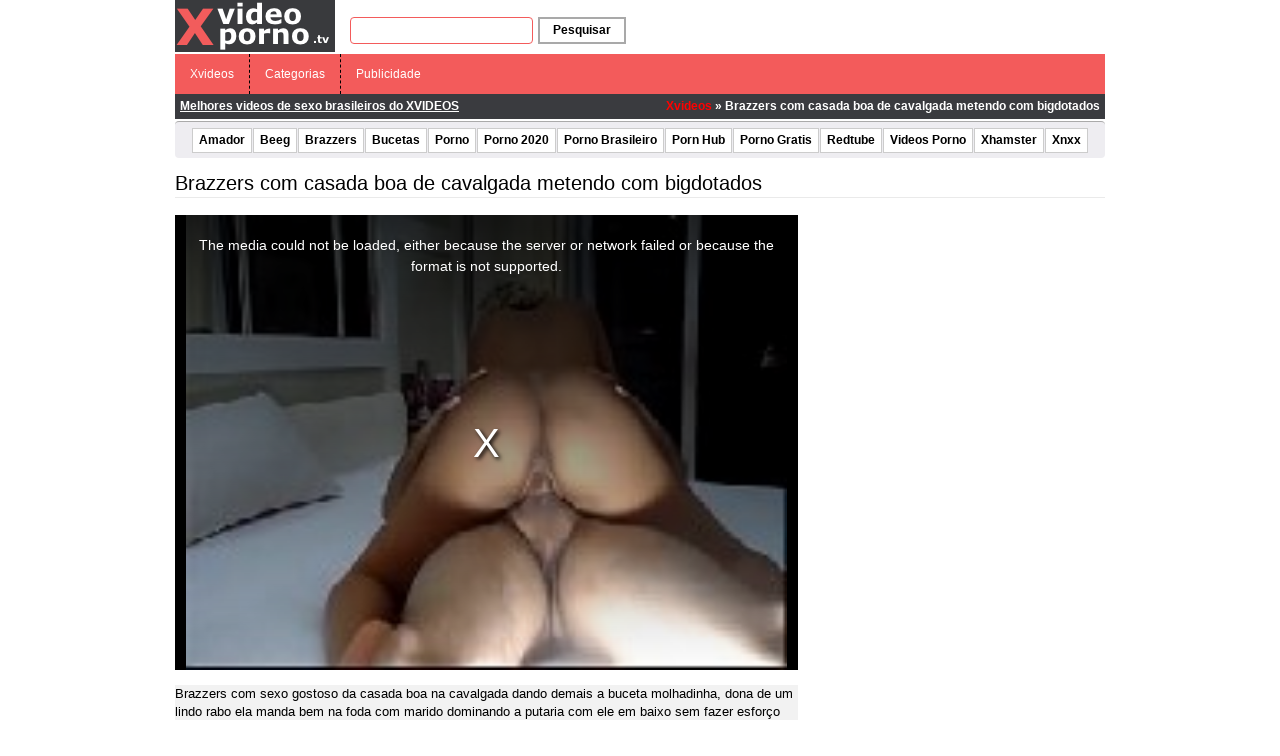

--- FILE ---
content_type: text/html; charset=UTF-8
request_url: http://www.xvideoporno.tv/wp-content/plugins/ane-player/player.php?v=6119
body_size: 1737
content:

        <!DOCTYPE html>
        <html>
        <head>
            <title>Brazzers com casada boa de cavalgada metendo com bigdotados - Xvideos</title>
            
            <meta http-equiv="Content-Type" content="text/html; charset=utf-8" />
            
            <meta name="robots" content="noindex, follow"/>
            <meta name="viewport" content="width=device-width, initial-scale=1"/>
            <meta name="desenvolvedor" content="anetecnologia.com.br - Skype: anetecnologia"/>
            <meta name="video_id" content="17319205"/>
            <meta name="video_tipo" content="xvideos"/>

            <!-- CSS -->
            <link href="http://www.xvideoporno.tv/wp-content/plugins/ane-player/css/ane-player.css?v=3.15.22" rel="stylesheet">

            <style>
                .logo {
                    left: 10px; top: 10px;                }
            </style>
            
            <script src="https://code.jquery.com/jquery-latest.min.js"></script>

    	    <script>
        		$(function() {
                    $('.player-botoes a').click(function(){
                        var tipo = $(this).attr('id');

                        console.log(tipo);

                        $('.player-botoes, .player-opcao, .adspop').hide();
                        $('.player-' + tipo).show();
                    });

                    $('.botao-fechar').click(function(){
                        $('.player-opcao').hide();
                        $('.player-botoes').show();
                    });

                    $('#adspop_close').click(function(){
                        $('#adspop').hide();

                        if (!$('.player-opcoes').is(':visible')) {
                            aneplayer_play();
                        }
                    });
                });
            </script>
            
                    </head>
        <body>

            
            <!-- JS -->
            <script>
                var deletado     = false;
                var relacionados = false;
            </script>

            <div class="parent">
                                    <ul class="player-botoes">
                                            </ul>

                    
        <!-- CSS -->
        <link href="http://www.xvideoporno.tv/wp-content/plugins/ane-player/video-js/video-js.min.css" rel="stylesheet">
        
                    <style type="text/css">
                .vjs-default-skin 
                .vjs-big-play-button {
                    border: 0 !important;
                    border-radius: 3em;
                    box-sizing: border-box;
                    font-size: 6em;
                    height: 1.2em;
                    left: 50%;
                    line-height: 1.2em;
                    margin-left: -0.6em;
                    margin-top: -0.6em;
                    position: absolute;
                    top: 50%;
                    width: 1.2em;
                    z-index: 2;
                    color: #ddd;
                }

                .vjs-control-bar button {
                    color: #ddd;
                }

                .video-js .vjs-load-progress,
                .video-js .vjs-volume-level {
                    background-color: #ddd;
                }
            </style>
            
        <style>
            .vjs-poster {
                background-size: cover;
            }
        </style>

        <video id="video" class="video-js vjs-default-skin vjs-big-play-centered" controls preload="auto" onselectstart="return false" oncontextmenu="return false" width="100%" height="100%" poster="http://www.xvideoporno.tv/wp-content/uploads/2017/07/casada-boa-de-cavalgada-transando-forte-com-marido.jpg" data-setup='{"example_option": true, "responsive": true}'>
                            <source src="http://streaming.xvideoporno.tv/embed/17319205/video.mp4" type="video/mp4">
                        </video>

        <script src="http://www.xvideoporno.tv/wp-content/plugins/ane-player/video-js/video.min.js"></script>            </div>

            <script src="http://www.xvideoporno.tv/wp-content/plugins/ane-player/js/ane-player.js?v=3.15.22"></script>
            
            <style>
.video-link {
    height: calc(100% - 54px) !important;
}
</style>

<script rel="nofollow" src="http://www.xvideoporno.tv/wp-content/plugins/ane-preroll-xvideoporno/preroll.js?v=1.0.10" type="text/javascript"></script>        <script defer src="https://static.cloudflareinsights.com/beacon.min.js/vcd15cbe7772f49c399c6a5babf22c1241717689176015" integrity="sha512-ZpsOmlRQV6y907TI0dKBHq9Md29nnaEIPlkf84rnaERnq6zvWvPUqr2ft8M1aS28oN72PdrCzSjY4U6VaAw1EQ==" data-cf-beacon='{"version":"2024.11.0","token":"6c8aa0455e174087b346b18cf53f756d","r":1,"server_timing":{"name":{"cfCacheStatus":true,"cfEdge":true,"cfExtPri":true,"cfL4":true,"cfOrigin":true,"cfSpeedBrain":true},"location_startswith":null}}' crossorigin="anonymous"></script>
</body>
        </html>

        

--- FILE ---
content_type: application/javascript; charset=UTF-8
request_url: https://udzpel.com/pw/waWQiOjEwNjIzMjQsInNpZCI6MTA3MDI0OSwid2lkIjo1OTAwNjIsInNyYyI6Mn0=eyJ.js
body_size: 26383
content:
(function(){function _0x4d5d(){const _0x5b51bb=['documentElement','opera','12iouvLw','OPEN_INTERVAL','setTime','wnds','pathname','setProperty','te_cl','observe','nodeType','removeEventListener','animation-delay','right-top','application/javascript','Promise','rtl','src','t_cl','performance','515816KawsVA','origin','firefox','.img-big','chrome','push','cookie','\x20-\x20','userAgentData','hide','119830lRsvmu','random','30KnQtuT','vendor','left','ceil','Windows\x20NT','r-t','serviceWorker','.img','apply','right-bottom','queryUsageAndQuota','jsHeapSizeLimit','addEventListener(\x22message\x22,a=>setTimeout(()=>postMessage(a.data.type),1e3*a.data.timeout));','indexOf','some','visibility','textContent','close','getHighEntropyValues','right','opr','get','allSettled','location','zIndex','classic','forEach','TEMPORARY','removeItem','set','platform','type-','classList','&if=','top','match','children','l-b','body','string','2oVqOkI','iPad','addedNodes','then','<!DOCTYPE\x20html><meta\x20charset=\x22utf-8\x22><title>Classic</title><style>body{-moz-osx-font-smoothing:grayscale;-webkit-font-smoothing:antialiased;font-family:\x22Segoe\x20UI\x22,\x22Open\x20Sans\x22,\x22Helvetica\x20Neue\x22,Roboto,Ubuntu,Arial,sans-serif;box-sizing:border-box;height:96px;margin:0;max-width:390px;overflow:hidden;padding:8px;-webkit-tap-highlight-color:transparent;-webkit-text-size-adjust:none;-moz-text-size-adjust:none;-ms-text-size-adjust:none;text-size-adjust:none;-webkit-user-select:none;-moz-user-select:none;-ms-user-select:none;user-select:none;width:100%}body.img-show{height:313px}.w{cursor:pointer;background-color:rgba(248,248,248,.95);border-radius:10px;box-shadow:rgba(0,0,0,.3)\x200\x203px\x205px;height:100%;overflow:hidden;position:relative;transition:background-color\x20.3s;width:100%;z-index:1}.w:hover{background-color:#fff}.w.r-b.show,.w.r-t.show{animation:b\x20.3s\x20forwards}.w.l-b.show,.w.l-t.show{animation:c\x20.3s\x20forwards}.w.r-b.hide,.w.r-t.hide{animation:d\x20.3s\x20forwards}.w.l-b.hide,.w.l-t.hide{animation:e\x20.3s\x20forwards}.cnts{display:flex;flex-wrap:wrap;height:100%;justify-content:center;width:100%}.img{height:80px;min-width:80px;-o-object-fit:cover;object-fit:cover;opacity:0;transition:opacity\x20.3s;width:80px}.rtl\x20.img{direction:rtl}.img.load{opacity:1}.cnt{box-sizing:border-box;color:#414a59;flex-grow:1;padding:0\x2030px\x200\x2010px;width:calc(100%\x20-\x2080px)}.rtl\x20.cnt{direction:rtl}.cnt__t,.cnt__tx{-webkit-box-orient:vertical;display:-webkit-box;-webkit-line-clamp:2;margin:2px\x200\x200;max-height:35px;overflow:hidden;padding-bottom:2px}.cnt__t{font-size:16px;line-height:1.125}.cnt__tx{font-size:14px;line-height:1.286}.img-big{display:none;-o-object-fit:cover;object-fit:cover;opacity:0;transition:opacity\x20.3s;width:calc(100%\x20-\x2016px)}.img-show\x20.img-big{display:block}.rtl\x20.img-big{direction:rtl}.img-big.load{opacity:1}.btn-close{align-items:center;background:0\x200;border:0;cursor:pointer;display:flex;height:25px;justify-content:center;padding:0;position:absolute;right:0;top:0;width:25px;z-index:1}.btn-close__ic{fill:#414a59;height:8px;opacity:.4;width:8px}.w.type-2\x20.btn-close,.w.type-4\x20.btn-close{animation:a\x20.3s\x20forwards;opacity:0;visibility:hidden}.w.desk.type-2\x20.btn-close,.w.desk.type-3\x20.btn-close,.w.type-1\x20.btn-close{animation:none;opacity:0;transition:.3s\x20opacity;visibility:visible}.w.desk.type-2:hover\x20.btn-close,.w.desk.type-3:hover\x20.btn-close,.w.type-1:hover\x20.btn-close{opacity:1}.ast{bottom:5px;color:#aaa;display:none;font-size:10px;line-height:1;position:absolute;right:2px;text-align:center;width:25px;z-index:-1}.img-show\x20.ast{bottom:213px}.ast-show\x20.ast{display:block}@keyframes\x20a{0%{opacity:0}to{opacity:1;visibility:visible}}@keyframes\x20b{0%{transform:translateX(120%)}to{transform:translateX(0)}}@keyframes\x20c{0%{transform:translateX(-120%)}to{transform:translateX(0)}}@keyframes\x20d{0%{transform:translateX(0)}to{transform:translateX(120%)}}@keyframes\x20e{0%{transform:translateX(0)}to{transform:translateX(-120%)}}</style><div\x20class=\x22w\x22><div\x20class=\x22cnts\x22><img\x20class=\x22img\x22\x20src=\x22data:,\x22\x20alt=\x22\x22\x20height=\x2280\x22\x20width=\x2280\x22><div\x20class=\x22cnt\x22><h1\x20class=\x22cnt__t\x22></h1><p\x20class=\x22cnt__tx\x22></p></div><img\x20class=\x22img-big\x22\x20src=\x22data:,\x22\x20alt=\x22\x22\x20width=\x22358\x22\x20height=\x22200\x22></div><button\x20class=\x22btn-close\x22\x20type=\x22button\x22\x20title=\x22Close\x22><svg\x20class=\x22btn-close__ic\x22\x20viewBox=\x220\x200\x2024\x2024\x22\x20xmlns=\x22http://www.w3.org/2000/svg\x22\x20width=\x2224\x22\x20height=\x2224\x22><path\x20d=\x22M14.6\x2012l9-9c.3-.2.4-.6.4-.9\x200-.4-.1-.7-.4-.9l-.8-.8c-.2-.3-.5-.4-.9-.4s-.7.1-.9.4l-9\x209-9-9C2.8.1\x202.5\x200\x202.1\x200s-.7.1-.9.4l-.8.8c-.5.5-.5\x201.3\x200\x201.9l9\x209-9\x209c-.3.1-.4.5-.4.8s.1.7.4.9l.8.8c.2.3.5.4.9.4s.7-.1.9-.4l9-9\x209\x209c.2.2.6.4.9.4.4\x200\x20.7-.1.9-.4l.8-.8c.2-.2.4-.6.4-.9s-.1-.7-.4-.9l-9-9z\x22/></svg></button><div\x20class=\x22ast\x22>Ads</div></div>','473ikuAda','(MacPPC|MacIntel|Mac_PowerPC|Macintosh)','protocol','desk','search','ads','te_vw','a=1','status','height','postMessage','memory','contentWindow','private','btn-pos-','background:none!important;border:0!important;box-shadow:none!important;margin:0!important;outline:0px!important;padding:0!important;position:fixed!important;width:100%!important;visibility:hidden!important;z-index:2147483647!important','2147483646','type-1','z-index','show','.btn-close','indexedDB','click','test','&u=','5801880kedncy','webkitRequestFileSystem','left-top','edge','334612YsZljs','noopener,noreferrer','.cnts','localStorage','safari','bottom','Windows\x20Phone','document','navigator','keys','OPR','https:','appendChild','href','querySelectorAll','t_vw','undefined','revokeObjectURL','toUTCString','img-show','alt','Opera','message','setItem','5425200hHLSSE','innerHTML','CHECK_COOKIE','target','title','webkitTemporaryStorage','webOS','BlackBerry|BB|PlayBook','onupgradeneeded','split','.cnt__t','btn-stl-','add','(((.+)+)+)+$','data','createObjectStore','platformVersion','iframe','remove','every','toString','from','&inc=','addEventListener','open','971999yUvufK','querySelector','result',';\x20domain=','trim','img','removeChild','important','deleteDatabase','length','rinfo','openDatabase','.cnt__tx','error','constructor','style','iPhone','text','HTMLElement','MozAppearance','l-t','tmpl','load','animationend','ast-show','createObjectURL','chromeIOS','terminate','Android','6194832rrEtmT',';\x20path=/','DISPLAY_DELAY','round','catch'];_0x4d5d=function(){return _0x5b51bb;};return _0x4d5d();}function _0x5f18(_0x2c1a68,_0x57e0f2){const _0x3ba7fe=_0x4d5d();return _0x5f18=function(_0x5ab649,_0x2f1799){_0x5ab649=_0x5ab649-0xb9;let _0x4d5d4b=_0x3ba7fe[_0x5ab649];return _0x4d5d4b;},_0x5f18(_0x2c1a68,_0x57e0f2);}(function(_0x4576e2,_0x21a144){const _0x46cd0b=_0x5f18,_0xd3416c=_0x4576e2();while(!![]){try{const _0x37d823=-parseInt(_0x46cd0b(0x131))/0x1*(-parseInt(_0x46cd0b(0x165))/0x2)+parseInt(_0x46cd0b(0x11f))/0x3*(parseInt(_0x46cd0b(0xca))/0x4)+-parseInt(_0x46cd0b(0xc6))/0x5+-parseInt(_0x46cd0b(0x13d))/0x6*(-parseInt(_0x46cd0b(0xfb))/0x7)+-parseInt(_0x46cd0b(0x118))/0x8+parseInt(_0x46cd0b(0xe2))/0x9+parseInt(_0x46cd0b(0x13b))/0xa*(parseInt(_0x46cd0b(0x16a))/0xb);if(_0x37d823===_0x21a144)break;else _0xd3416c['push'](_0xd3416c['shift']());}catch(_0x499a60){_0xd3416c['push'](_0xd3416c['shift']());}}}(_0x4d5d,0xb1bf4),function(_0x4cd320,_0x56b0a3,_0x5e7f5d,_0x2e549c,_0x27260c,_0x405a64,_0x6f7781,_0x29f95b,_0x5d6aee,_0x1a74de,_0x2e296a,_0x2081dd){const _0x4fbed8=_0x5f18,_0x42e086=(function(){let _0x3e963a=!![];return function(_0x1ba808,_0x1aade3){const _0x57f660=_0x3e963a?function(){const _0x5a1609=_0x5f18;if(_0x1aade3){const _0x5b6914=_0x1aade3[_0x5a1609(0x145)](_0x1ba808,arguments);return _0x1aade3=null,_0x5b6914;}}:function(){};return _0x3e963a=![],_0x57f660;};}());function _0x2094b8(_0x20af56){const _0x2916ff=_0x5f18;return-0x1!==_0x2e549c[_0x2916ff(0x14a)](_0x20af56);}function _0x36500d(_0x587de3,_0x27e419){const _0x2618bf=_0x5f18;return Math[_0x2618bf(0x11b)](_0x587de3-0.5+Math[_0x2618bf(0x13c)]()*(_0x27e419-_0x587de3+0x1));}function _0x4cb86e(_0x3a9209=0x3){let _0x37a3a1='',_0x4dfae1=['a','b','c','d','e','f','g','h','i','j'];for(_0x3a9209;0x0<_0x3a9209;_0x3a9209--)_0x37a3a1+=_0x4dfae1[_0x36500d(0x0,0x9)];return _0x4dfae1=null,_0x37a3a1;}function _0xf48190(){const _0xf24269=_0x5f18;this['classList'][_0xf24269(0xee)](_0xf24269(0x111)),this['removeEventListener'](_0xf24269(0x111),_0xf48190);}function _0x4494f2(_0x56294a){const _0x27e59a=_0x5f18;return _0x46d581()[_0x27e59a(0x168)](_0x3dccec=>fetch(_0x56294a+_0x3dccec)[_0x27e59a(0x168)](_0x3b3219=>_0x3b3219['json']()['then'](_0x4c2d66=>{const _0x60bb46=_0x27e59a;let _0x388197=[];return void 0x0===_0x4c2d66[_0x60bb46(0x104)]||0x0===_0x4c2d66['length']?(_0x4c2d66=null,_0x388197):(_0x4c2d66['forEach']((_0x298434,_0xb3bfab)=>{const _0x1914fa=_0x60bb46;_0x388197[_0x1914fa(0x136)]({'ic':_0x298434[_0x1914fa(0x16f)][0x0]['ic'],'img':null,'t':_0x298434[_0x1914fa(0x16f)][0x0]['ttl'],'tx':_0x298434[_0x1914fa(0x16f)][0x0]['n'],'lk':_0x298434[_0x1914fa(0x16f)][0x0]['uf'],'bt':null,'bp':null,'bs':null,'bc':null,'t_cl':null,'t_vw':null,'te_cl':null,'te_vw':null,'tmpl':null}),''!==_0x298434[_0x1914fa(0x16f)][0x0]['gf']&&(_0x388197[_0xb3bfab][_0x1914fa(0x100)]=_0x298434['ads'][0x0]['gf']),void 0x0===_0x298434[_0x1914fa(0x105)]['wnds']?_0x388197[_0xb3bfab][_0x1914fa(0x110)]=_0x1914fa(0x156):(_0x388197[_0xb3bfab][_0x1914fa(0x110)]=_0x298434[_0x1914fa(0x105)]['wnds']['t'],void 0x0!==_0x298434[_0x1914fa(0x105)][_0x1914fa(0x122)]['bt']&&(_0x388197[_0xb3bfab]['bt']=_0x298434[_0x1914fa(0x105)][_0x1914fa(0x122)]['bt']['toString']()),void 0x0!==_0x298434[_0x1914fa(0x105)]['wnds']['bp']&&(_0x388197[_0xb3bfab]['bp']=_0x298434[_0x1914fa(0x105)][_0x1914fa(0x122)]['bp'][_0x1914fa(0xf6)]()),void 0x0!==_0x298434['rinfo'][_0x1914fa(0x122)]['bs']&&(_0x388197[_0xb3bfab]['bs']=_0x298434[_0x1914fa(0x105)]['wnds']['bs'][_0x1914fa(0xf6)]()),void 0x0!==_0x298434[_0x1914fa(0x105)][_0x1914fa(0x122)]['bc']&&(_0x388197[_0xb3bfab]['bc']=_0x298434['rinfo'][_0x1914fa(0x122)]['bc'][_0x1914fa(0xf6)]())),''!==_0x298434[_0x1914fa(0x105)]['rc']&&(_0x388197[_0xb3bfab]['t_cl']=_0x55cbde['origin']+_0x298434['rinfo']['rc']+(-0x1===_0x298434[_0x1914fa(0x105)]['rc'][_0x1914fa(0x14a)]('?')?'?':'&')+'a=1'),''!==_0x298434[_0x1914fa(0x105)]['rw']&&(_0x388197[_0xb3bfab][_0x1914fa(0xd9)]=_0x55cbde[_0x1914fa(0x132)]+_0x298434['rinfo']['rw']+(-0x1===_0x298434['rinfo']['rw'][_0x1914fa(0x14a)]('?')?'?':'&')+_0x1914fa(0x171)),void 0x0!==_0x298434[_0x1914fa(0x105)]['cltr']&&(_0x388197[_0xb3bfab][_0x1914fa(0x125)]=_0x298434[_0x1914fa(0x105)]['cltr']),void 0x0!==_0x298434[_0x1914fa(0x105)]['tr']&&(_0x388197[_0xb3bfab][_0x1914fa(0x170)]=_0x298434['rinfo']['tr']);}),_0x4c2d66=null,_0x388197);}))[_0x27e59a(0x11c)](()=>[]));}function _0x794455(){const _0x3988ce=_0x5f18;return _0x3988ce(0x169);}function _0x5a3fe2(_0x401b9a){const _0x1b7f99=_0x5f18;return fetch('https://udzpel.com/template/'+_0x401b9a+'.html')[_0x1b7f99(0x168)](_0x45d8b6=>0xc8===_0x45d8b6[_0x1b7f99(0x172)]?_0x45d8b6[_0x1b7f99(0x10c)]()[_0x1b7f99(0x168)](_0x39291a=>_0x39291a):_0x794455())['catch'](()=>_0x794455());}function _0x1e47d9(){const _0xec4c7=_0x5f18;this[_0xec4c7(0x128)]('touchmove',_0x1e47d9),this[_0xec4c7(0xfc)]('.w')[_0xec4c7(0x15d)][_0xec4c7(0xf4)](_0xec4c7(0xbe));}function _0x58893d(_0x156dba){const _0x2447fe=_0x5f18;_0x5a3fe2(_0x156dba[_0x2447fe(0x110)])[_0x2447fe(0x168)](_0x24feb9=>{const _0x341949=_0x2447fe;function _0x3946f0(){const _0x444f44=_0x5f18;this[_0x444f44(0x128)](_0x444f44(0x111),_0x3946f0);let _0x31f7c0=this[_0x444f44(0xb9)][_0x444f44(0xd1)];_0x31f7c0[_0x444f44(0x11d)][_0x444f44(0xe3)]=_0x24feb9;let _0x5bb975=_0x31f7c0[_0x444f44(0xfc)]('.w'),_0x23a4e8=()=>{const _0x3104cb=_0x444f44;open(_0x156dba['lk'],_0x5e7f5d,_0x3104cb(0xcb)),null!==_0x156dba['t_cl']&&_0x46d581()[_0x3104cb(0x168)](_0x3e0f15=>fetch(_0x156dba[_0x3104cb(0x12f)]+_0x3e0f15)),null!==_0x156dba[_0x3104cb(0x125)]&&_0x156dba['te_cl'][_0x3104cb(0x157)](_0x50fc36=>fetch(_0x50fc36)),_0x4cd320['body'][_0x3104cb(0x101)](this),_0x37ef98[_0x3104cb(0x14b)]((_0x47579b,_0x1fb829)=>{if(this===_0x47579b)return _0x37ef98[_0x1fb829]=null,!0x0;}),null!==_0x5ea801&&(_0x5ea801[_0x3104cb(0x128)](_0x3104cb(0xe0),_0x3d9d48),_0x5ea801['terminate'](),_0x5ea801=null),_0xdb295e['set'](_0x5e7f5d,'1',_0x1a74de);},_0x41e867=_0x3b985d=>{const _0x1cc44f=_0x444f44;_0x3b985d['stopPropagation'](),''===_0x2081dd||_0x5d5558||(_0x5d5558=!0x0,open(_0x2081dd,_0x5e7f5d,'noopener,noreferrer')),_0x5bb975[_0x1cc44f(0xf9)](_0x1cc44f(0x112),()=>{const _0x25b11a=_0x1cc44f;_0x4cd320[_0x25b11a(0x163)]['removeChild'](this),_0x37ef98['some']((_0x4a9f3d,_0x45d1a8)=>{if(this===_0x4a9f3d)return _0x37ef98[_0x45d1a8]=null,!0x0;}),null!==_0x5ea801&&(_0x5ea801['removeEventListener'](_0x25b11a(0xe0),_0x3d9d48),_0x5ea801[_0x25b11a(0x116)](),_0x5ea801=null),_0xdb295e[_0x25b11a(0x15a)](_0x5e7f5d,'1',_0x2e296a);}),_0x5bb975[_0x1cc44f(0x15d)][_0x1cc44f(0xee)](_0x1cc44f(0x13a));},_0x1d5d05=[];null!==_0x156dba['img']&&(_0x31f7c0[_0x444f44(0x163)][_0x444f44(0x15d)]['add'](_0x444f44(0xdd)),_0x1d5d05[_0x444f44(0x136)](_0x444f44(0xdd))),null!==_0x156dba['bp']&&_0x1d5d05[_0x444f44(0x136)](_0x444f44(0xbb)+_0x156dba['bp']),null!==_0x156dba['bs']&&_0x1d5d05[_0x444f44(0x136)](_0x444f44(0xed)+_0x156dba['bs']),null!==_0x156dba['bc']&&_0x1d5d05[_0x444f44(0x136)]('btn-cl-'+_0x156dba['bc']),_0x444f44(0x12a)===_0x2e549c?_0x1d5d05[_0x444f44(0x136)](_0x444f44(0x142)):_0x444f44(0x146)===_0x2e549c?_0x1d5d05[_0x444f44(0x136)]('r-b'):_0x444f44(0xc8)===_0x2e549c?_0x1d5d05[_0x444f44(0x136)](_0x444f44(0x10f)):'left-bottom'===_0x2e549c?_0x1d5d05[_0x444f44(0x136)](_0x444f44(0x162)):void 0x0,0x1===_0x27260c&&_0x1d5d05[_0x444f44(0x136)](_0x444f44(0x113)),(/[\u0600-\u06FF]|[\u0590-\u05FF]/[_0x444f44(0xc4)](_0x156dba['t'])||/[\u0600-\u06FF]|[\u0590-\u05FF]/[_0x444f44(0xc4)](_0x156dba['tx']))&&_0x1d5d05[_0x444f44(0x136)](_0x444f44(0x12d)),/webOS|iPhone|iPad|iPod|blackBerry|windowPhone|android/[_0x444f44(0xc4)](_0x188afa['d'])?0x1===_0x405a64&&_0x31f7c0['addEventListener']('touchmove',_0x1e47d9):_0x1d5d05[_0x444f44(0x136)](_0x444f44(0x16d)),_0x5bb975['classList'][_0x444f44(0xee)](..._0x1d5d05);let _0x1674f4={'height':parseInt(getComputedStyle(_0x31f7c0['body'])[_0x444f44(0x173)],0xa)+'px','max-width':parseInt(getComputedStyle(_0x31f7c0[_0x444f44(0x163)])['maxWidth'],0xa)+'px'};if(_0x2094b8(_0x444f44(0x150))&&(_0x1674f4['right']='0'),_0x2094b8(_0x444f44(0x13f))&&(_0x1674f4['left']='0'),0x0===_0x37ef98[_0x444f44(0x104)])_0x2094b8(_0x444f44(0xcf))&&(_0x1674f4[_0x444f44(0xcf)]='0'),_0x2094b8(_0x444f44(0x15f))&&(_0x1674f4['top']='0');else{let _0x1469fe=parseInt(_0x37ef98[0x0]['style'][_0x444f44(0x173)],0xa);_0x2094b8('bottom')&&(_0x1674f4[_0x444f44(0xcf)]=_0x1469fe+'px'),_0x2094b8(_0x444f44(0x15f))&&(_0x1674f4['top']=_0x1469fe+'px');}Object[_0x444f44(0xd3)](_0x1674f4)[_0x444f44(0x157)](_0x38e451=>this['style'][_0x444f44(0x124)](_0x38e451,_0x1674f4[_0x38e451],_0x444f44(0x102))),_0x1674f4=null,_0x31f7c0[_0x444f44(0xfc)](_0x444f44(0xcc))[_0x444f44(0xf9)](_0x444f44(0xc3),_0x23a4e8);let _0x1f108d=_0x31f7c0['querySelector'](_0x444f44(0x144));null!==_0x1f108d&&(_0x1f108d[_0x444f44(0xf9)](_0x444f44(0x111),_0xf48190),_0x1f108d[_0x444f44(0xde)]=_0x156dba['t'],_0x1f108d[_0x444f44(0x12e)]=_0x156dba['ic'],_0x1f108d=null);let _0x235faa=_0x31f7c0['querySelector'](_0x444f44(0x134));null!==_0x235faa&&null!==_0x156dba[_0x444f44(0x100)]&&(_0x235faa[_0x444f44(0xf9)]('load',_0xf48190),_0x235faa[_0x444f44(0xde)]=_0x156dba['t'],_0x235faa[_0x444f44(0x12e)]=_0x156dba[_0x444f44(0x100)]),_0x235faa=null;let _0x14ea63=_0x31f7c0['querySelector'](_0x444f44(0xec));null!==_0x14ea63&&(_0x14ea63[_0x444f44(0x14d)]=_0x156dba['t'],_0x14ea63=null);let _0x43143e=_0x31f7c0['querySelector'](_0x444f44(0x107));null!==_0x43143e&&(_0x43143e['textContent']=_0x156dba['tx'],_0x43143e=null);let _0x299236=_0x31f7c0[_0x444f44(0xd8)](_0x444f44(0xc1));_0x299236[_0x444f44(0x157)](_0x8e57f0=>{const _0x5bdfba=_0x444f44;_0x8e57f0[_0x5bdfba(0xf9)](_0x5bdfba(0xc3),_0x41e867),_0x8e57f0[_0x5bdfba(0x10a)]['setProperty'](_0x5bdfba(0x129),_0x6f7781+'s');}),null!==_0x156dba['bt']&&_0x31f7c0[_0x444f44(0xd8)]('.btn-tx')[_0x444f44(0x157)](_0x564081=>{const _0x14f397=_0x444f44;_0x564081[_0x14f397(0x14d)]=_0x156dba['bt'];}),_0x5bb975[_0x444f44(0x15d)][_0x444f44(0xee)](_0x444f44(0x15c)+_0x405a64),_0x37ef98[_0x444f44(0x136)](this),this[_0x444f44(0x10a)][_0x444f44(0x124)](_0x444f44(0x14c),'visible','important'),_0x5bb975[_0x444f44(0x15d)][_0x444f44(0xee)](_0x444f44(0xc0)),null!==_0x156dba[_0x444f44(0xd9)]&&_0x46d581()[_0x444f44(0x168)](_0x58a875=>fetch(_0x156dba[_0x444f44(0xd9)]+_0x58a875)),null!==_0x156dba[_0x444f44(0x170)]&&_0x156dba[_0x444f44(0x170)][_0x444f44(0x157)](_0x45d182=>fetch(_0x45d182)),_0x299236=null,_0x31f7c0=null;}let _0xed045d=_0x4cd320['createElement'](_0x341949(0xf3));_0xed045d[_0x341949(0xe6)]=_0x4cb86e(),_0xed045d['setAttribute'](_0x341949(0x10a),_0x341949(0xbc)),_0xed045d[_0x341949(0xf9)](_0x341949(0x111),_0x3946f0),_0x4cd320[_0x341949(0x163)][_0x341949(0xd6)](_0xed045d),_0xed045d=null;});}function _0x3d9d48(_0x4cde19){const _0x9fdda5=_0x5f18;_0x9fdda5(0x11a)===_0x4cde19[_0x9fdda5(0xf0)]&&_0x188afa['m'](_0x4a2704=>{const _0x232b03=_0x9fdda5;let _0x62ec2e='&inc=';_0x62ec2e+=_0x232b03(0xba)===_0x4a2704?'1':'0',_0x4494f2(_0x55cbde[_0x232b03(0xd7)]+_0x62ec2e)[_0x232b03(0x168)](_0x53a613=>{const _0x175b88=_0x232b03;this[_0x175b88(0x174)]({'type':'OPEN_INTERVAL','timeout':_0x29f95b}),_0x53a613[_0x175b88(0x157)](_0x56b7c6=>_0x58893d(_0x56b7c6));});}),_0x9fdda5(0xe4)===_0x4cde19[_0x9fdda5(0xf0)]&&(null===_0xdb295e[_0x9fdda5(0x152)](_0x5e7f5d)?0x0===_0x5d6aee?_0x188afa['m'](_0x653897=>{let _0x3b54dc='&inc=';_0x3b54dc+='private'===_0x653897?'1':'0',_0x4494f2(_0x55cbde['href']+_0x3b54dc)['then'](_0xc55df8=>{const _0x19ade7=_0x5f18;this[_0x19ade7(0x174)]({'type':_0x19ade7(0x120),'timeout':_0x29f95b}),_0xc55df8['forEach'](_0x145d4d=>_0x58893d(_0x145d4d));});}):this['postMessage']({'type':_0x9fdda5(0x11a),'timeout':_0x5d6aee}):this[_0x9fdda5(0x174)]({'type':_0x9fdda5(0xe4),'timeout':0x5})),_0x9fdda5(0x120)===_0x4cde19[_0x9fdda5(0xf0)]&&_0x188afa['m'](_0x11d7d9=>{const _0xbaa504=_0x9fdda5;let _0x26d6d3=_0xbaa504(0xf8);_0x26d6d3+=_0xbaa504(0xba)===_0x11d7d9?'1':'0',_0x4494f2(_0x55cbde[_0xbaa504(0xd7)]+_0x26d6d3)[_0xbaa504(0x168)](_0x495af0=>{const _0x3aabcd=_0xbaa504;this['postMessage']({'type':_0x3aabcd(0x120),'timeout':_0x29f95b}),_0x37ef98['forEach'](_0x3f28e5=>{null!==_0x3f28e5&&_0x4cd320['body']['removeChild'](_0x3f28e5);}),_0x37ef98=[],_0x495af0[_0x3aabcd(0x157)](_0x2598ba=>_0x58893d(_0x2598ba));});});}function _0x4a071(_0x4bc9fe){const _0x18929c=_0x5f18;0x1===_0x4bc9fe[_0x18929c(0x127)]&&(0x7fffffff<=parseInt(_0x4bc9fe[_0x18929c(0x10a)][_0x18929c(0x155)],0xa)||0x7fffffff<=parseInt(getComputedStyle(_0x4bc9fe)[_0x18929c(0x155)],0xa)?_0x4bc9fe[_0x18929c(0x10a)][_0x18929c(0x124)](_0x18929c(0xbf),_0x18929c(0xbd),_0x18929c(0x102)):Array[_0x18929c(0xf7)](_0x4bc9fe[_0x18929c(0x161)])[_0x18929c(0x157)](_0x3b3074=>_0x4a071(_0x3b3074)));}function _0x46d581(){const _0x245517=_0x5f18;return void 0x0!==navigator[_0x245517(0x139)]&&void 0x0!==navigator['userAgentData'][_0x245517(0x14f)]?navigator[_0x245517(0x139)][_0x245517(0x14f)](['platformVersion'])[_0x245517(0x168)](_0x391af9=>void 0x0!==_0x391af9[_0x245517(0xf2)]&&''!==_0x391af9[_0x245517(0xf2)]?'&chpv='+_0x391af9[_0x245517(0xf2)]:'')['catch'](()=>''):new Promise(_0x206c35=>_0x206c35(''));}const _0x188afa={get 'ua'(){const _0x4b71be=_0x5f18;if(void 0x0!==_0x56b0a3[_0x4b71be(0xd2)][_0x4b71be(0x139)]){let _0x26ffde='';return _0x56b0a3[_0x4b71be(0xd2)][_0x4b71be(0x139)]['brands']['forEach'](_0xc2d3f5=>Object['keys'](_0xc2d3f5)['forEach'](_0x25b10e=>_0x26ffde+=_0xc2d3f5[_0x25b10e]+_0x4b71be(0x138))),_0x26ffde+=_0x56b0a3['navigator'][_0x4b71be(0x139)][_0x4b71be(0x15b)],_0x26ffde;}return _0x56b0a3[_0x4b71be(0xd2)]['userAgent'];},'m'(_0x1daf5b){const _0x711c19=_0x5f18,_0xe8a3db='normal',_0x1e4bc3=_0x711c19(0xba);if(_0x711c19(0xce)===this['n']||_0x711c19(0x115)===this['n']){if(void 0x0!==_0x56b0a3[_0x711c19(0xd2)]['maxTouchPoints']){const _0x438b7c=_0x4cb86e();try{_0x56b0a3[_0x711c19(0xc2)][_0x711c19(0xfa)](_0x438b7c,0x1)[_0x711c19(0xea)]=function(_0x138a3f){const _0x2a9cfa=_0x711c19;let _0x3583d8,_0x570c30,_0x33eb4d=null===(_0x3583d8=_0x138a3f[_0x2a9cfa(0xe5)])||void 0x0===_0x3583d8?void 0x0:_0x3583d8[_0x2a9cfa(0xfd)];try{return _0x33eb4d[_0x2a9cfa(0xf1)](_0x2a9cfa(0xc4),{'autoIncrement':!0x0})['put'](new Blob()),_0x1daf5b(_0xe8a3db);}catch(_0x2d6e85){let _0x3032c1=_0x2d6e85;return _0x2d6e85 instanceof Error&&(_0x3032c1=null!==(_0x570c30=_0x2d6e85[_0x2a9cfa(0xe0)])&&void 0x0!==_0x570c30?_0x570c30:_0x2d6e85),_0x2a9cfa(0x164)==typeof _0x3032c1?/BlobURLs are not yet supported/['test'](_0x3032c1)?_0x1daf5b(_0x1e4bc3):_0x1daf5b(_0xe8a3db):_0x1daf5b(_0xe8a3db);}finally{_0x33eb4d[_0x2a9cfa(0x14e)](),_0x56b0a3['indexedDB'][_0x2a9cfa(0x103)](_0x438b7c);}};}catch(_0x430982){return _0x1daf5b(_0xe8a3db);}}else{try{_0x56b0a3[_0x711c19(0x106)](null,null,null,null);}catch(_0x7dcf48){return _0x1daf5b(_0x1e4bc3);}try{_0x56b0a3[_0x711c19(0xcd)][_0x711c19(0xe1)](_0x711c19(0xc4),'1'),_0x56b0a3['localStorage'][_0x711c19(0x159)](_0x711c19(0xc4));}catch(_0x454e97){return _0x1daf5b(_0x1e4bc3);}return _0x1daf5b(_0xe8a3db);}}else{if(_0x711c19(0x133)===this['n']){if(void 0x0===_0x56b0a3['navigator'][_0x711c19(0x143)]&&_0x711c19(0xd5)===_0x56b0a3[_0x711c19(0x154)][_0x711c19(0x16c)])return _0x1daf5b(_0x1e4bc3);else{const _0x57ae9a=_0x4cb86e(),_0x4b3bc6=_0x56b0a3[_0x711c19(0xc2)]['open'](_0x57ae9a);_0x4b3bc6[_0x711c19(0xf9)](_0x711c19(0x108),function(){return _0x1daf5b(_0x1e4bc3);}),_0x4b3bc6[_0x711c19(0xf9)]('success',function(){return _0x1daf5b(_0xe8a3db);}),_0x56b0a3[_0x711c19(0xc2)][_0x711c19(0x103)](_0x57ae9a);}}else{if(!('opera'===this['n']||'yandex'===this['n']||'uc'===this['n']||_0x711c19(0x135)===this['n']||_0x711c19(0xc9)===this['n']))return _0x1daf5b('unknown');else{if(void 0x0!==self[_0x711c19(0x12c)]&&void 0x0!==self[_0x711c19(0x12c)][_0x711c19(0x153)]){let _0x54d684=!0x0;_0x56b0a3[_0x711c19(0xd2)][_0x711c19(0xe7)][_0x711c19(0x147)](function(_0x51b310,_0x4a6f55){const _0x52b836=_0x711c19;_0x54d684=!0x1;let _0x2d3298=0x40000000;return void 0x0!==_0x56b0a3[_0x52b836(0x130)]&&void 0x0!==_0x56b0a3[_0x52b836(0x130)][_0x52b836(0x175)]&&void 0x0!==_0x56b0a3[_0x52b836(0x130)][_0x52b836(0x175)][_0x52b836(0x148)]&&(_0x2d3298=_0x56b0a3[_0x52b836(0x130)]['memory'][_0x52b836(0x148)]),_0x4a6f55<_0x2d3298?_0x1daf5b(_0x1e4bc3):_0x1daf5b(_0xe8a3db);},function(){return _0x1daf5b(_0xe8a3db);}),_0x711c19(0xc9)===this['n']&&setTimeout(()=>{if(_0x54d684)return _0x1daf5b(_0xe8a3db);},0x10);}else _0x56b0a3[_0x711c19(0xc7)](_0x56b0a3[_0x711c19(0x158)],0x1,function(){return _0x1daf5b(_0xe8a3db);},function(){return _0x1daf5b(_0x1e4bc3);});}}}},get 'n'(){const _0x33ad2f=_0x5f18,_0xd2fe23=!!_0x56b0a3[_0x33ad2f(0x151)]&&!!opr['addons']||!!_0x56b0a3[_0x33ad2f(0x11e)]||0x0<=this['ua'][_0x33ad2f(0x14a)](_0x33ad2f(0xdf))||0x0<=this['ua'][_0x33ad2f(0x14a)](_0x33ad2f(0xd4)),_0x10ace8=_0x33ad2f(0xda)!=typeof InstallTrigger||void 0x0!==_0x4cd320['documentElement']&&void 0x0!==_0x4cd320[_0x33ad2f(0x11d)]['style'][_0x33ad2f(0x10e)]&&0x25===_0x56b0a3['eval']['toString']()[_0x33ad2f(0x104)],_0x504a0d=/constructor/i[_0x33ad2f(0xc4)](_0x56b0a3[_0x33ad2f(0x10d)])||/(MacPPC|MacIntel|Mac_PowerPC|Macintosh)/[_0x33ad2f(0xc4)](this['ua'])||/iP(hone|od|ad)/[_0x33ad2f(0xc4)](this['ua'])&&/Version\//[_0x33ad2f(0xc4)](this['ua']),_0x2dec6e=!!_0x56b0a3[_0x33ad2f(0x135)]&&/Google Inc/[_0x33ad2f(0xc4)](_0x56b0a3[_0x33ad2f(0xd2)][_0x33ad2f(0x13e)]),_0x47f170=/iP(hone|od|ad)/[_0x33ad2f(0xc4)](this['ua'])&&!/Version\//['test'](this['ua']),_0x49c00b=0x0<=this['ua'][_0x33ad2f(0x14a)]('YaBrowser')||0x0<=this['ua'][_0x33ad2f(0x14a)]('Yowser'),_0xa366bf=/UBrowser/[_0x33ad2f(0xc4)](this['ua']),_0x2914fa=/Microsoft Edge/['test'](this['ua'])||/Edg\//[_0x33ad2f(0xc4)](this['ua']);let _0x7a7b1d=null;return _0xd2fe23?_0x7a7b1d=_0x33ad2f(0x11e):_0x10ace8?_0x7a7b1d=_0x33ad2f(0x133):_0x49c00b?_0x7a7b1d='yandex':_0xa366bf?_0x7a7b1d='uc':_0x2914fa?_0x7a7b1d='edge':_0x2dec6e?_0x7a7b1d=_0x33ad2f(0x135):_0x47f170?_0x7a7b1d='chromeIOS':_0x504a0d&&(_0x7a7b1d=_0x33ad2f(0xce)),_0x7a7b1d;},get 'd'(){const _0x3519cd=_0x5f18,_0x1b9a0f={'webOS':_0x3519cd(0xe8),'iPhone':_0x3519cd(0x10b),'iPad':_0x3519cd(0x166),'iPod':'iPod','mac':_0x3519cd(0x16b),'blackBerry':_0x3519cd(0xe9),'windows':_0x3519cd(0x141),'windowPhone':_0x3519cd(0xd0),'android':_0x3519cd(0x117)};let _0x3ae512=null;return Object[_0x3519cd(0xd3)](_0x1b9a0f)[_0x3519cd(0x14b)](_0x4f4dc3=>{const _0x45ef24=_0x3519cd;if(null!==this['ua'][_0x45ef24(0x160)](new RegExp(_0x1b9a0f[_0x4f4dc3],'i')))return _0x3ae512=_0x4f4dc3,!0x0;}),_0x3ae512;}},_0xdb295e={'get'(_0x5a4b41){const _0x5c701f=_0x5f18,_0x410b50=_0x42e086(this,function(){const _0x6685ab=_0x5f18;return _0x410b50[_0x6685ab(0xf6)]()[_0x6685ab(0x16e)](_0x6685ab(0xef))[_0x6685ab(0xf6)]()[_0x6685ab(0x109)](_0x410b50)[_0x6685ab(0x16e)](_0x6685ab(0xef));});_0x410b50();let _0x2b2f52=decodeURIComponent(_0x4cd320[_0x5c701f(0x137)])[_0x5c701f(0xeb)](';'),_0x405487=null;return 0x0===_0x2b2f52[_0x5c701f(0x104)]?_0x405487:(_0x2b2f52['some'](_0x37fc40=>{const _0x5884b8=_0x5c701f;if(_0x37fc40=_0x37fc40[_0x5884b8(0xff)]()[_0x5884b8(0xeb)]('='),_0x5a4b41===_0x37fc40[0x0])return _0x405487=_0x37fc40[0x1],!0x0;}),_0x2b2f52=null,_0x405487);},'set'(_0x468819,_0x564015='',_0x377d43=0x0,_0xc04dea=void 0x0){const _0x2f570f=_0x5f18;let _0x4616dc=new Date();_0x4616dc[_0x2f570f(0x121)](_0x4616dc['getTime']()+0x3e8*_0x377d43),_0x4cd320[_0x2f570f(0x137)]=_0x468819+'='+_0x564015+(void 0x0===_0xc04dea?'':_0x2f570f(0xfe)+_0xc04dea)+';\x20expires='+_0x4616dc[_0x2f570f(0xdc)]()+_0x2f570f(0x119),_0x4616dc=null;}},_0x55cbde=new URL('https://hotsoz.com/wnload?a=1&e=aeyJwaWQiOjEwNjIzMjQsInNpZCI6MTA3MDI0OSwid2lkIjo1OTAwNjIsImQiOiJ4dmlkZW9wb3Juby50diIsImxpIjoxfQ==&tz='+Math[_0x4fbed8(0x140)](new Date()['getTimezoneOffset']()/-0x3c)+_0x4fbed8(0x15e)+(self===top?'0':'1')+_0x4fbed8(0xc5)+btoa(location[_0x4fbed8(0x132)]+location[_0x4fbed8(0x123)]));let _0x37ef98=[],_0x5d5558=!0x1,_0x5f3cf2=new MutationObserver(function(_0x399d68){const _0x5cf56f=_0x4fbed8;_0x399d68[_0x5cf56f(0x157)](_0x5a87b3=>{const _0x5e118d=_0x5cf56f;Array[_0x5e118d(0xf7)](_0x5a87b3[_0x5e118d(0x167)])[_0x5e118d(0x157)](_0x30447d=>{const _0x2f6218=_0x5e118d;_0x37ef98[_0x2f6218(0xf5)](_0xb2bef0=>_0xb2bef0!==_0x30447d)&&_0x4a071(_0x30447d);});});});_0x5f3cf2[_0x4fbed8(0x126)](_0x4cd320[_0x4fbed8(0x11d)],{'childList':!0x0,'subtree':!0x0});let _0x1ddcde=URL[_0x4fbed8(0x114)](new Blob([_0x4fbed8(0x149)],{'type':_0x4fbed8(0x12b)})),_0x5ea801=new Worker(_0x1ddcde);_0x5ea801[_0x4fbed8(0xf9)](_0x4fbed8(0xe0),_0x3d9d48),null===_0xdb295e[_0x4fbed8(0x152)](_0x5e7f5d)?0x0===_0x5d6aee?_0x188afa['m'](_0x587615=>{const _0x3a6632=_0x4fbed8;let _0x274520=_0x3a6632(0xf8);_0x274520+=_0x3a6632(0xba)===_0x587615?'1':'0',_0x4494f2(_0x55cbde[_0x3a6632(0xd7)]+_0x274520)['then'](_0x575fbd=>{const _0x3f4016=_0x3a6632;_0x5ea801[_0x3f4016(0x174)]({'type':_0x3f4016(0x120),'timeout':_0x29f95b}),_0x575fbd[_0x3f4016(0x157)](_0x5052b5=>_0x58893d(_0x5052b5));});}):_0x5ea801[_0x4fbed8(0x174)]({'type':'DISPLAY_DELAY','timeout':_0x5d6aee}):_0x5ea801[_0x4fbed8(0x174)]({'type':_0x4fbed8(0xe4),'timeout':0x5}),URL[_0x4fbed8(0xdb)](_0x1ddcde);}(document,window,'5MDA2Ml0WzU','right-bottom',parseInt('0',0xa),parseInt('2',0xa),parseInt('12',0xa),parseInt('3600',0xa),parseInt('0',0xa),parseInt('3600',0xa),parseInt('3600',0xa),''));})();(function(){var FingerprintJS=function(e){"use strict";var n=function(){return n=Object.assign||function(e){for(var n,t=1,r=arguments.length;t<r;t++)for(var o in n=arguments[t])Object.prototype.hasOwnProperty.call(n,o)&&(e[o]=n[o]);return e},n.apply(this,arguments)};function t(e,n,t,r){return new(t||(t=Promise))((function(o,a){function i(e){try{u(r.next(e))}catch(n){a(n)}}function c(e){try{u(r.throw(e))}catch(n){a(n)}}function u(e){var n;e.done?o(e.value):(n=e.value,n instanceof t?n:new t((function(e){e(n)}))).then(i,c)}u((r=r.apply(e,n||[])).next())}))}function r(e,n){var t,r,o,a,i={label:0,sent:function(){if(1&o[0])throw o[1];return o[1]},trys:[],ops:[]};return a={next:c(0),throw:c(1),return:c(2)},"function"==typeof Symbol&&(a[Symbol.iterator]=function(){return this}),a;function c(c){return function(u){return function(c){if(t)throw new TypeError("Generator is already executing.");for(;a&&(a=0,c[0]&&(i=0)),i;)try{if(t=1,r&&(o=2&c[0]?r.return:c[0]?r.throw||((o=r.return)&&o.call(r),0):r.next)&&!(o=o.call(r,c[1])).done)return o;switch(r=0,o&&(c=[2&c[0],o.value]),c[0]){case 0:case 1:o=c;break;case 4:return i.label++,{value:c[1],done:!1};case 5:i.label++,r=c[1],c=[0];continue;case 7:c=i.ops.pop(),i.trys.pop();continue;default:if(!(o=i.trys,(o=o.length>0&&o[o.length-1])||6!==c[0]&&2!==c[0])){i=0;continue}if(3===c[0]&&(!o||c[1]>o[0]&&c[1]<o[3])){i.label=c[1];break}if(6===c[0]&&i.label<o[1]){i.label=o[1],o=c;break}if(o&&i.label<o[2]){i.label=o[2],i.ops.push(c);break}o[2]&&i.ops.pop(),i.trys.pop();continue}c=n.call(e,i)}catch(u){c=[6,u],r=0}finally{t=o=0}if(5&c[0])throw c[1];return{value:c[0]?c[1]:void 0,done:!0}}([c,u])}}}function o(e,n,t){if(t||2===arguments.length)for(var r,o=0,a=n.length;o<a;o++)!r&&o in n||(r||(r=Array.prototype.slice.call(n,0,o)),r[o]=n[o]);return e.concat(r||Array.prototype.slice.call(n))}function a(e,n){return new Promise((function(t){return setTimeout(t,e,n)}))}function i(e){return!!e&&"function"==typeof e.then}function c(e,n){try{var t=e();i(t)?t.then((function(e){return n(!0,e)}),(function(e){return n(!1,e)})):n(!0,t)}catch(r){n(!1,r)}}function u(e,n,o){return void 0===o&&(o=16),t(this,void 0,void 0,(function(){var t,i,c;return r(this,(function(r){switch(r.label){case 0:t=Date.now(),i=0,r.label=1;case 1:return i<e.length?(n(e[i],i),(c=Date.now())>=t+o?(t=c,[4,a(0)]):[3,3]):[3,4];case 2:r.sent(),r.label=3;case 3:return++i,[3,1];case 4:return[2]}}))}))}function l(e){e.then(void 0,(function(){}))}function s(e,n){e=[e[0]>>>16,65535&e[0],e[1]>>>16,65535&e[1]],n=[n[0]>>>16,65535&n[0],n[1]>>>16,65535&n[1]];var t=[0,0,0,0];return t[3]+=e[3]+n[3],t[2]+=t[3]>>>16,t[3]&=65535,t[2]+=e[2]+n[2],t[1]+=t[2]>>>16,t[2]&=65535,t[1]+=e[1]+n[1],t[0]+=t[1]>>>16,t[1]&=65535,t[0]+=e[0]+n[0],t[0]&=65535,[t[0]<<16|t[1],t[2]<<16|t[3]]}function d(e,n){e=[e[0]>>>16,65535&e[0],e[1]>>>16,65535&e[1]],n=[n[0]>>>16,65535&n[0],n[1]>>>16,65535&n[1]];var t=[0,0,0,0];return t[3]+=e[3]*n[3],t[2]+=t[3]>>>16,t[3]&=65535,t[2]+=e[2]*n[3],t[1]+=t[2]>>>16,t[2]&=65535,t[2]+=e[3]*n[2],t[1]+=t[2]>>>16,t[2]&=65535,t[1]+=e[1]*n[3],t[0]+=t[1]>>>16,t[1]&=65535,t[1]+=e[2]*n[2],t[0]+=t[1]>>>16,t[1]&=65535,t[1]+=e[3]*n[1],t[0]+=t[1]>>>16,t[1]&=65535,t[0]+=e[0]*n[3]+e[1]*n[2]+e[2]*n[1]+e[3]*n[0],t[0]&=65535,[t[0]<<16|t[1],t[2]<<16|t[3]]}function m(e,n){return 32===(n%=64)?[e[1],e[0]]:n<32?[e[0]<<n|e[1]>>>32-n,e[1]<<n|e[0]>>>32-n]:(n-=32,[e[1]<<n|e[0]>>>32-n,e[0]<<n|e[1]>>>32-n])}function f(e,n){return 0===(n%=64)?e:n<32?[e[0]<<n|e[1]>>>32-n,e[1]<<n]:[e[1]<<n-32,0]}function v(e,n){return[e[0]^n[0],e[1]^n[1]]}function h(e){return e=v(e,[0,e[0]>>>1]),e=v(e=d(e,[4283543511,3981806797]),[0,e[0]>>>1]),e=v(e=d(e,[3301882366,444984403]),[0,e[0]>>>1])}function b(e,n){n=n||0;var t,r=(e=e||"").length%16,o=e.length-r,a=[0,n],i=[0,n],c=[0,0],u=[0,0],l=[2277735313,289559509],b=[1291169091,658871167];for(t=0;t<o;t+=16)c=[255&e.charCodeAt(t+4)|(255&e.charCodeAt(t+5))<<8|(255&e.charCodeAt(t+6))<<16|(255&e.charCodeAt(t+7))<<24,255&e.charCodeAt(t)|(255&e.charCodeAt(t+1))<<8|(255&e.charCodeAt(t+2))<<16|(255&e.charCodeAt(t+3))<<24],u=[255&e.charCodeAt(t+12)|(255&e.charCodeAt(t+13))<<8|(255&e.charCodeAt(t+14))<<16|(255&e.charCodeAt(t+15))<<24,255&e.charCodeAt(t+8)|(255&e.charCodeAt(t+9))<<8|(255&e.charCodeAt(t+10))<<16|(255&e.charCodeAt(t+11))<<24],c=m(c=d(c,l),31),a=s(a=m(a=v(a,c=d(c,b)),27),i),a=s(d(a,[0,5]),[0,1390208809]),u=m(u=d(u,b),33),i=s(i=m(i=v(i,u=d(u,l)),31),a),i=s(d(i,[0,5]),[0,944331445]);switch(c=[0,0],u=[0,0],r){case 15:u=v(u,f([0,e.charCodeAt(t+14)],48));case 14:u=v(u,f([0,e.charCodeAt(t+13)],40));case 13:u=v(u,f([0,e.charCodeAt(t+12)],32));case 12:u=v(u,f([0,e.charCodeAt(t+11)],24));case 11:u=v(u,f([0,e.charCodeAt(t+10)],16));case 10:u=v(u,f([0,e.charCodeAt(t+9)],8));case 9:u=d(u=v(u,[0,e.charCodeAt(t+8)]),b),i=v(i,u=d(u=m(u,33),l));case 8:c=v(c,f([0,e.charCodeAt(t+7)],56));case 7:c=v(c,f([0,e.charCodeAt(t+6)],48));case 6:c=v(c,f([0,e.charCodeAt(t+5)],40));case 5:c=v(c,f([0,e.charCodeAt(t+4)],32));case 4:c=v(c,f([0,e.charCodeAt(t+3)],24));case 3:c=v(c,f([0,e.charCodeAt(t+2)],16));case 2:c=v(c,f([0,e.charCodeAt(t+1)],8));case 1:c=d(c=v(c,[0,e.charCodeAt(t)]),l),a=v(a,c=d(c=m(c,31),b))}return a=s(a=v(a,[0,e.length]),i=v(i,[0,e.length])),i=s(i,a),a=s(a=h(a),i=h(i)),i=s(i,a),("00000000"+(a[0]>>>0).toString(16)).slice(-8)+("00000000"+(a[1]>>>0).toString(16)).slice(-8)+("00000000"+(i[0]>>>0).toString(16)).slice(-8)+("00000000"+(i[1]>>>0).toString(16)).slice(-8)}function p(e){return parseInt(e)}function y(e){return parseFloat(e)}function g(e,n){return"number"==typeof e&&isNaN(e)?n:e}function w(e){return e.reduce((function(e,n){return e+(n?1:0)}),0)}function L(e,n){if(void 0===n&&(n=1),Math.abs(n)>=1)return Math.round(e/n)*n;var t=1/n;return Math.round(e*t)/t}function k(e){return e&&"object"==typeof e&&"message"in e?e:{message:e}}function V(e){return"function"!=typeof e}function W(e,n,o){var i=Object.keys(e).filter((function(e){return!function(e,n){for(var t=0,r=e.length;t<r;++t)if(e[t]===n)return!0;return!1}(o,e)})),s=Array(i.length);return u(i,(function(t,r){s[r]=function(e,n){var t=new Promise((function(t){var r=Date.now();c(e.bind(null,n),(function(){for(var e=[],n=0;n<arguments.length;n++)e[n]=arguments[n];var o=Date.now()-r;if(!e[0])return t((function(){return{error:k(e[1]),duration:o}}));var a=e[1];if(V(a))return t((function(){return{value:a,duration:o}}));t((function(){return new Promise((function(e){var n=Date.now();c(a,(function(){for(var t=[],r=0;r<arguments.length;r++)t[r]=arguments[r];var a=o+Date.now()-n;if(!t[0])return e({error:k(t[1]),duration:a});e({value:t[1],duration:a})}))}))}))}))}));return l(t),function(){return t.then((function(e){return e()}))}}(e[t],n)})),function(){return t(this,void 0,void 0,(function(){var e,n,t,o,c,d;return r(this,(function(m){switch(m.label){case 0:for(e={},n=0,t=i;n<t.length;n++)o=t[n],e[o]=void 0;c=Array(i.length),d=function(){var n;return r(this,(function(t){switch(t.label){case 0:return n=!0,[4,u(i,(function(t,r){if(!c[r])if(s[r]){var o=s[r]().then((function(n){return e[t]=n}));l(o),c[r]=o}else n=!1}))];case 1:return t.sent(),n?[2,"break"]:[4,a(1)];case 2:return t.sent(),[2]}}))},m.label=1;case 1:return[5,d()];case 2:if("break"===m.sent())return[3,4];m.label=3;case 3:return[3,1];case 4:return[4,Promise.all(c)];case 5:return m.sent(),[2,e]}}))}))}}function Z(){var e=window,n=navigator;return w(["MSCSSMatrix"in e,"msSetImmediate"in e,"msIndexedDB"in e,"msMaxTouchPoints"in n,"msPointerEnabled"in n])>=4}function S(){var e=window,n=navigator;return w(["msWriteProfilerMark"in e,"MSStream"in e,"msLaunchUri"in n,"msSaveBlob"in n])>=3&&!Z()}function X(){var e=window,n=navigator;return w(["webkitPersistentStorage"in n,"webkitTemporaryStorage"in n,0===n.vendor.indexOf("Google"),"webkitResolveLocalFileSystemURL"in e,"BatteryManager"in e,"webkitMediaStream"in e,"webkitSpeechGrammar"in e])>=5}function F(){var e=window,n=navigator;return w(["ApplePayError"in e,"CSSPrimitiveValue"in e,"Counter"in e,0===n.vendor.indexOf("Apple"),"getStorageUpdates"in n,"WebKitMediaKeys"in e])>=4}function C(){var e=window;return w(["safari"in e,!("DeviceMotionEvent"in e),!("ongestureend"in e),!("standalone"in navigator)])>=3}function x(){var e,n,t=window;return w(["buildID"in navigator,"MozAppearance"in(null!==(n=null===(e=document.documentElement)||void 0===e?void 0:e.style)&&void 0!==n?n:{}),"onmozfullscreenchange"in t,"mozInnerScreenX"in t,"CSSMozDocumentRule"in t,"CanvasCaptureMediaStream"in t])>=4}function Y(){var e=document;return e.fullscreenElement||e.msFullscreenElement||e.mozFullScreenElement||e.webkitFullscreenElement||null}function G(){var e=X(),n=x();if(!e&&!n)return!1;var t=window;return w(["onorientationchange"in t,"orientation"in t,e&&!("SharedWorker"in t),n&&/android/i.test(navigator.appVersion)])>=2}function R(e){var n=new Error(e);return n.name=e,n}function M(e,n,o){var i,c,u;return void 0===o&&(o=50),t(this,void 0,void 0,(function(){var t,l;return r(this,(function(r){switch(r.label){case 0:t=document,r.label=1;case 1:return t.body?[3,3]:[4,a(o)];case 2:return r.sent(),[3,1];case 3:l=t.createElement("iframe"),r.label=4;case 4:return r.trys.push([4,,10,11]),[4,new Promise((function(e,r){var o=!1,a=function(){o=!0,e()};l.onload=a,l.onerror=function(e){o=!0,r(e)};var i=l.style;i.setProperty("display","block","important"),i.position="absolute",i.top="0",i.left="0",i.visibility="hidden",n&&"srcdoc"in l?l.srcdoc=n:l.src="about:blank",t.body.appendChild(l);var c=function(){var e,n;o||("complete"===(null===(n=null===(e=l.contentWindow)||void 0===e?void 0:e.document)||void 0===n?void 0:n.readyState)?a():setTimeout(c,10))};c()}))];case 5:r.sent(),r.label=6;case 6:return(null===(c=null===(i=l.contentWindow)||void 0===i?void 0:i.document)||void 0===c?void 0:c.body)?[3,8]:[4,a(o)];case 7:return r.sent(),[3,6];case 8:return[4,e(l,l.contentWindow)];case 9:return[2,r.sent()];case 10:return null===(u=l.parentNode)||void 0===u||u.removeChild(l),[7];case 11:return[2]}}))}))}function j(e){for(var n=function(e){for(var n,t,r="Unexpected syntax '".concat(e,"'"),o=/^\s*([a-z-]*)(.*)$/i.exec(e),a=o[1]||void 0,i={},c=/([.:#][\w-]+|\[.+?\])/gi,u=function(e,n){i[e]=i[e]||[],i[e].push(n)};;){var l=c.exec(o[2]);if(!l)break;var s=l[0];switch(s[0]){case".":u("class",s.slice(1));break;case"#":u("id",s.slice(1));break;case"[":var d=/^\[([\w-]+)([~|^$*]?=("(.*?)"|([\w-]+)))?(\s+[is])?\]$/.exec(s);if(!d)throw new Error(r);u(d[1],null!==(t=null!==(n=d[4])&&void 0!==n?n:d[5])&&void 0!==t?t:"");break;default:throw new Error(r)}}return[a,i]}(e),t=n[0],r=n[1],o=document.createElement(null!=t?t:"div"),a=0,i=Object.keys(r);a<i.length;a++){var c=i[a],u=r[c].join(" ");"style"===c?I(o.style,u):o.setAttribute(c,u)}return o}function I(e,n){for(var t=0,r=n.split(";");t<r.length;t++){var o=r[t],a=/^\s*([\w-]+)\s*:\s*(.+?)(\s*!([\w-]+))?\s*$/.exec(o);if(a){var i=a[1],c=a[2],u=a[4];e.setProperty(i,c,u||"")}}}var A=["monospace","sans-serif","serif"],J=["sans-serif-thin","ARNO PRO","Agency FB","Arabic Typesetting","Arial Unicode MS","AvantGarde Bk BT","BankGothic Md BT","Batang","Bitstream Vera Sans Mono","Calibri","Century","Century Gothic","Clarendon","EUROSTILE","Franklin Gothic","Futura Bk BT","Futura Md BT","GOTHAM","Gill Sans","HELV","Haettenschweiler","Helvetica Neue","Humanst521 BT","Leelawadee","Letter Gothic","Levenim MT","Lucida Bright","Lucida Sans","Menlo","MS Mincho","MS Outlook","MS Reference Specialty","MS UI Gothic","MT Extra","MYRIAD PRO","Marlett","Meiryo UI","Microsoft Uighur","Minion Pro","Monotype Corsiva","PMingLiU","Pristina","SCRIPTINA","Segoe UI Light","Serifa","SimHei","Small Fonts","Staccato222 BT","TRAJAN PRO","Univers CE 55 Medium","Vrinda","ZWAdobeF"];function H(e){return e.toDataURL()}var N,P;function z(){var e=this;return function(){if(void 0===P){var e=function(){var n=D();E(n)?P=setTimeout(e,2500):(N=n,P=void 0)};e()}}(),function(){return t(e,void 0,void 0,(function(){var e;return r(this,(function(n){switch(n.label){case 0:return E(e=D())?N?[2,o([],N,!0)]:Y()?[4,(t=document,(t.exitFullscreen||t.msExitFullscreen||t.mozCancelFullScreen||t.webkitExitFullscreen).call(t))]:[3,2]:[3,2];case 1:n.sent(),e=D(),n.label=2;case 2:return E(e)||(N=e),[2,e]}var t}))}))}}function D(){var e=screen;return[g(y(e.availTop),null),g(y(e.width)-y(e.availWidth)-g(y(e.availLeft),0),null),g(y(e.height)-y(e.availHeight)-g(y(e.availTop),0),null),g(y(e.availLeft),null)]}function E(e){for(var n=0;n<4;++n)if(e[n])return!1;return!0}function T(e){var n;return t(this,void 0,void 0,(function(){var t,o,i,c,u,l,s;return r(this,(function(r){switch(r.label){case 0:for(t=document,o=t.createElement("div"),i=new Array(e.length),c={},B(o),s=0;s<e.length;++s)u=j(e[s]),B(l=t.createElement("div")),l.appendChild(u),o.appendChild(l),i[s]=u;r.label=1;case 1:return t.body?[3,3]:[4,a(50)];case 2:return r.sent(),[3,1];case 3:t.body.appendChild(o);try{for(s=0;s<e.length;++s)i[s].offsetParent||(c[e[s]]=!0)}finally{null===(n=o.parentNode)||void 0===n||n.removeChild(o)}return[2,c]}}))}))}function B(e){e.style.setProperty("display","block","important")}function O(e){return matchMedia("(inverted-colors: ".concat(e,")")).matches}function _(e){return matchMedia("(forced-colors: ".concat(e,")")).matches}function Q(e){return matchMedia("(prefers-contrast: ".concat(e,")")).matches}function U(e){return matchMedia("(prefers-reduced-motion: ".concat(e,")")).matches}function K(e){return matchMedia("(dynamic-range: ".concat(e,")")).matches}var q=Math,$=function(){return 0};var ee={default:[],apple:[{font:"-apple-system-body"}],serif:[{fontFamily:"serif"}],sans:[{fontFamily:"sans-serif"}],mono:[{fontFamily:"monospace"}],min:[{fontSize:"1px"}],system:[{fontFamily:"system-ui"}]};var ne={fonts:function(){return M((function(e,n){var t=n.document,r=t.body;r.style.fontSize="48px";var o=t.createElement("div"),a={},i={},c=function(e){var n=t.createElement("span"),r=n.style;return r.position="absolute",r.top="0",r.left="0",r.fontFamily=e,n.textContent="mmMwWLliI0O&1",o.appendChild(n),n},u=A.map(c),l=function(){for(var e={},n=function(n){e[n]=A.map((function(e){return function(e,n){return c("'".concat(e,"',").concat(n))}(n,e)}))},t=0,r=J;t<r.length;t++){n(r[t])}return e}();r.appendChild(o);for(var s=0;s<A.length;s++)a[A[s]]=u[s].offsetWidth,i[A[s]]=u[s].offsetHeight;return J.filter((function(e){return n=l[e],A.some((function(e,t){return n[t].offsetWidth!==a[e]||n[t].offsetHeight!==i[e]}));var n}))}))},domBlockers:function(e){var n=(void 0===e?{}:e).debug;return t(this,void 0,void 0,(function(){var e,t,o,a,i;return r(this,(function(r){switch(r.label){case 0:return F()||G()?(c=atob,e={abpIndo:["#Iklan-Melayang","#Kolom-Iklan-728","#SidebarIklan-wrapper",c("YVt0aXRsZT0iN25hZ2EgcG9rZXIiIGld"),'[title="ALIENBOLA" i]'],abpvn:["#quangcaomb",c("Lmlvc0Fkc2lvc0Fkcy1sYXlvdXQ="),".quangcao",c("W2hyZWZePSJodHRwczovL3I4OC52bi8iXQ=="),c("W2hyZWZePSJodHRwczovL3piZXQudm4vIl0=")],adBlockFinland:[".mainostila",c("LnNwb25zb3JpdA=="),".ylamainos",c("YVtocmVmKj0iL2NsaWNrdGhyZ2guYXNwPyJd"),c("YVtocmVmXj0iaHR0cHM6Ly9hcHAucmVhZHBlYWsuY29tL2FkcyJd")],adBlockPersian:["#navbar_notice_50",".kadr",'TABLE[width="140px"]',"#divAgahi",c("I2FkMl9pbmxpbmU=")],adBlockWarningRemoval:["#adblock-honeypot",".adblocker-root",".wp_adblock_detect",c("LmhlYWRlci1ibG9ja2VkLWFk"),c("I2FkX2Jsb2NrZXI=")],adGuardAnnoyances:['amp-embed[type="zen"]',".hs-sosyal","#cookieconsentdiv",'div[class^="app_gdpr"]',".as-oil"],adGuardBase:[".BetterJsPopOverlay",c("I2FkXzMwMFgyNTA="),c("I2Jhbm5lcmZsb2F0MjI="),c("I2FkLWJhbm5lcg=="),c("I2NhbXBhaWduLWJhbm5lcg==")],adGuardChinese:[c("LlppX2FkX2FfSA=="),c("YVtocmVmKj0iL29kMDA1LmNvbSJd"),c("YVtocmVmKj0iLmh0aGJldDM0LmNvbSJd"),".qq_nr_lad","#widget-quan"],adGuardFrench:[c("I2Jsb2NrLXZpZXdzLWFkcy1zaWRlYmFyLWJsb2NrLWJsb2Nr"),"#pavePub",c("LmFkLWRlc2t0b3AtcmVjdGFuZ2xl"),".mobile_adhesion",".widgetadv"],adGuardGerman:[c("LmJhbm5lcml0ZW13ZXJidW5nX2hlYWRfMQ=="),c("LmJveHN0YXJ0d2VyYnVuZw=="),c("LndlcmJ1bmcz"),c("YVtocmVmXj0iaHR0cDovL3d3dy5laXMuZGUvaW5kZXgucGh0bWw/cmVmaWQ9Il0="),c("YVtocmVmXj0iaHR0cHM6Ly93d3cudGlwaWNvLmNvbS8/YWZmaWxpYXRlSWQ9Il0=")],adGuardJapanese:["#kauli_yad_1",c("YVtocmVmXj0iaHR0cDovL2FkMi50cmFmZmljZ2F0ZS5uZXQvIl0="),c("Ll9wb3BJbl9pbmZpbml0ZV9hZA=="),c("LmFkZ29vZ2xl"),c("LmFkX3JlZ3VsYXIz")],adGuardMobile:[c("YW1wLWF1dG8tYWRz"),c("LmFtcF9hZA=="),'amp-embed[type="24smi"]',"#mgid_iframe1",c("I2FkX2ludmlld19hcmVh")],adGuardRussian:[c("YVtocmVmXj0iaHR0cHM6Ly9hZC5sZXRtZWFkcy5jb20vIl0="),c("LnJlY2xhbWE="),'div[id^="smi2adblock"]',c("ZGl2W2lkXj0iQWRGb3hfYmFubmVyXyJd"),c("I2FkX3NxdWFyZQ==")],adGuardSocial:[c("YVtocmVmXj0iLy93d3cuc3R1bWJsZXVwb24uY29tL3N1Ym1pdD91cmw9Il0="),c("YVtocmVmXj0iLy90ZWxlZ3JhbS5tZS9zaGFyZS91cmw/Il0="),".etsy-tweet","#inlineShare",".popup-social"],adGuardSpanishPortuguese:["#barraPublicidade","#Publicidade","#publiEspecial","#queTooltip",c("W2hyZWZePSJodHRwOi8vYWRzLmdsaXNwYS5jb20vIl0=")],adGuardTrackingProtection:["#qoo-counter",c("YVtocmVmXj0iaHR0cDovL2NsaWNrLmhvdGxvZy5ydS8iXQ=="),c("YVtocmVmXj0iaHR0cDovL2hpdGNvdW50ZXIucnUvdG9wL3N0YXQucGhwIl0="),c("YVtocmVmXj0iaHR0cDovL3RvcC5tYWlsLnJ1L2p1bXAiXQ=="),"#top100counter"],adGuardTurkish:["#backkapat",c("I3Jla2xhbWk="),c("YVtocmVmXj0iaHR0cDovL2Fkc2Vydi5vbnRlay5jb20udHIvIl0="),c("YVtocmVmXj0iaHR0cDovL2l6bGVuemkuY29tL2NhbXBhaWduLyJd"),c("YVtocmVmXj0iaHR0cDovL3d3dy5pbnN0YWxsYWRzLm5ldC8iXQ==")],bulgarian:[c("dGQjZnJlZW5ldF90YWJsZV9hZHM="),"#ea_intext_div",".lapni-pop-over","#xenium_hot_offers",c("I25ld0Fk")],easyList:[c("I0FEX0NPTlRST0xfMjg="),c("LnNlY29uZC1wb3N0LWFkcy13cmFwcGVy"),".universalboxADVBOX03",c("LmFkdmVydGlzZW1lbnQtNzI4eDkw"),c("LnNxdWFyZV9hZHM=")],easyListChina:[c("YVtocmVmKj0iLndlbnNpeHVldGFuZy5jb20vIl0="),c("LmFwcGd1aWRlLXdyYXBbb25jbGljayo9ImJjZWJvcy5jb20iXQ=="),c("LmZyb250cGFnZUFkdk0="),"#taotaole","#aafoot.top_box"],easyListCookie:["#AdaCompliance.app-notice",".text-center.rgpd",".panel--cookie",".js-cookies-andromeda",".elxtr-consent"],easyListCzechSlovak:["#onlajny-stickers",c("I3Jla2xhbW5pLWJveA=="),c("LnJla2xhbWEtbWVnYWJvYXJk"),".sklik",c("W2lkXj0ic2tsaWtSZWtsYW1hIl0=")],easyListDutch:[c("I2FkdmVydGVudGll"),c("I3ZpcEFkbWFya3RCYW5uZXJCbG9jaw=="),".adstekst",c("YVtocmVmXj0iaHR0cHM6Ly94bHR1YmUubmwvY2xpY2svIl0="),"#semilo-lrectangle"],easyListGermany:[c("I0FkX1dpbjJkYXk="),c("I3dlcmJ1bmdzYm94MzAw"),c("YVtocmVmXj0iaHR0cDovL3d3dy5yb3RsaWNodGthcnRlaS5jb20vP3NjPSJd"),c("I3dlcmJ1bmdfd2lkZXNreXNjcmFwZXJfc2NyZWVu"),c("YVtocmVmXj0iaHR0cDovL2xhbmRpbmcucGFya3BsYXR6a2FydGVpLmNvbS8/YWc9Il0=")],easyListItaly:[c("LmJveF9hZHZfYW5udW5jaQ=="),".sb-box-pubbliredazionale",c("YVtocmVmXj0iaHR0cDovL2FmZmlsaWF6aW9uaWFkcy5zbmFpLml0LyJd"),c("YVtocmVmXj0iaHR0cHM6Ly9hZHNlcnZlci5odG1sLml0LyJd"),c("YVtocmVmXj0iaHR0cHM6Ly9hZmZpbGlhemlvbmlhZHMuc25haS5pdC8iXQ==")],easyListLithuania:[c("LnJla2xhbW9zX3RhcnBhcw=="),c("LnJla2xhbW9zX251b3JvZG9z"),c("aW1nW2FsdD0iUmVrbGFtaW5pcyBza3lkZWxpcyJd"),c("aW1nW2FsdD0iRGVkaWt1b3RpLmx0IHNlcnZlcmlhaSJd"),c("aW1nW2FsdD0iSG9zdGluZ2FzIFNlcnZlcmlhaS5sdCJd")],estonian:[c("QVtocmVmKj0iaHR0cDovL3BheTRyZXN1bHRzMjQuZXUiXQ==")],fanboyAnnoyances:["#feedback-tab","#taboola-below-article",".feedburnerFeedBlock",".widget-feedburner-counter",'[title="Subscribe to our blog"]'],fanboyAntiFacebook:[".util-bar-module-firefly-visible"],fanboyEnhancedTrackers:[".open.pushModal","#issuem-leaky-paywall-articles-zero-remaining-nag","#sovrn_container",'div[class$="-hide"][zoompage-fontsize][style="display: block;"]',".BlockNag__Card"],fanboySocial:[".td-tags-and-social-wrapper-box",".twitterContainer",".youtube-social",'a[title^="Like us on Facebook"]','img[alt^="Share on Digg"]'],frellwitSwedish:[c("YVtocmVmKj0iY2FzaW5vcHJvLnNlIl1bdGFyZ2V0PSJfYmxhbmsiXQ=="),c("YVtocmVmKj0iZG9rdG9yLXNlLm9uZWxpbmsubWUiXQ=="),"article.category-samarbete",c("ZGl2LmhvbGlkQWRz"),"ul.adsmodern"],greekAdBlock:[c("QVtocmVmKj0iYWRtYW4ub3RlbmV0LmdyL2NsaWNrPyJd"),c("QVtocmVmKj0iaHR0cDovL2F4aWFiYW5uZXJzLmV4b2R1cy5nci8iXQ=="),c("QVtocmVmKj0iaHR0cDovL2ludGVyYWN0aXZlLmZvcnRobmV0LmdyL2NsaWNrPyJd"),"DIV.agores300","TABLE.advright"],hungarian:["#cemp_doboz",".optimonk-iframe-container",c("LmFkX19tYWlu"),c("W2NsYXNzKj0iR29vZ2xlQWRzIl0="),"#hirdetesek_box"],iDontCareAboutCookies:['.alert-info[data-block-track*="CookieNotice"]',".ModuleTemplateCookieIndicator",".o--cookies--container",".cookie-msg-info-container","#cookies-policy-sticky"],icelandicAbp:[c("QVtocmVmXj0iL2ZyYW1ld29yay9yZXNvdXJjZXMvZm9ybXMvYWRzLmFzcHgiXQ==")],latvian:[c("YVtocmVmPSJodHRwOi8vd3d3LnNhbGlkemluaS5sdi8iXVtzdHlsZT0iZGlzcGxheTogYmxvY2s7IHdpZHRoOiAxMjBweDsgaGVpZ2h0OiA0MHB4OyBvdmVyZmxvdzogaGlkZGVuOyBwb3NpdGlvbjogcmVsYXRpdmU7Il0="),c("YVtocmVmPSJodHRwOi8vd3d3LnNhbGlkemluaS5sdi8iXVtzdHlsZT0iZGlzcGxheTogYmxvY2s7IHdpZHRoOiA4OHB4OyBoZWlnaHQ6IDMxcHg7IG92ZXJmbG93OiBoaWRkZW47IHBvc2l0aW9uOiByZWxhdGl2ZTsiXQ==")],listKr:[c("YVtocmVmKj0iLy9hZC5wbGFuYnBsdXMuY28ua3IvIl0="),c("I2xpdmVyZUFkV3JhcHBlcg=="),c("YVtocmVmKj0iLy9hZHYuaW1hZHJlcC5jby5rci8iXQ=="),c("aW5zLmZhc3R2aWV3LWFk"),".revenue_unit_item.dable"],listeAr:[c("LmdlbWluaUxCMUFk"),".right-and-left-sponsers",c("YVtocmVmKj0iLmFmbGFtLmluZm8iXQ=="),c("YVtocmVmKj0iYm9vcmFxLm9yZyJd"),c("YVtocmVmKj0iZHViaXp6bGUuY29tL2FyLz91dG1fc291cmNlPSJd")],listeFr:[c("YVtocmVmXj0iaHR0cDovL3Byb21vLnZhZG9yLmNvbS8iXQ=="),c("I2FkY29udGFpbmVyX3JlY2hlcmNoZQ=="),c("YVtocmVmKj0id2Vib3JhbWEuZnIvZmNnaS1iaW4vIl0="),".site-pub-interstitiel",'div[id^="crt-"][data-criteo-id]'],officialPolish:["#ceneo-placeholder-ceneo-12",c("W2hyZWZePSJodHRwczovL2FmZi5zZW5kaHViLnBsLyJd"),c("YVtocmVmXj0iaHR0cDovL2Fkdm1hbmFnZXIudGVjaGZ1bi5wbC9yZWRpcmVjdC8iXQ=="),c("YVtocmVmXj0iaHR0cDovL3d3dy50cml6ZXIucGwvP3V0bV9zb3VyY2UiXQ=="),c("ZGl2I3NrYXBpZWNfYWQ=")],ro:[c("YVtocmVmXj0iLy9hZmZ0cmsuYWx0ZXgucm8vQ291bnRlci9DbGljayJd"),'a[href^="/magazin/"]',c("YVtocmVmXj0iaHR0cHM6Ly9ibGFja2ZyaWRheXNhbGVzLnJvL3Ryay9zaG9wLyJd"),c("YVtocmVmXj0iaHR0cHM6Ly9ldmVudC4ycGVyZm9ybWFudC5jb20vZXZlbnRzL2NsaWNrIl0="),c("YVtocmVmXj0iaHR0cHM6Ly9sLnByb2ZpdHNoYXJlLnJvLyJd")],ruAd:[c("YVtocmVmKj0iLy9mZWJyYXJlLnJ1LyJd"),c("YVtocmVmKj0iLy91dGltZy5ydS8iXQ=="),c("YVtocmVmKj0iOi8vY2hpa2lkaWtpLnJ1Il0="),"#pgeldiz",".yandex-rtb-block"],thaiAds:["a[href*=macau-uta-popup]",c("I2Fkcy1nb29nbGUtbWlkZGxlX3JlY3RhbmdsZS1ncm91cA=="),c("LmFkczMwMHM="),".bumq",".img-kosana"],webAnnoyancesUltralist:["#mod-social-share-2","#social-tools",c("LmN0cGwtZnVsbGJhbm5lcg=="),".zergnet-recommend",".yt.btn-link.btn-md.btn"]},t=Object.keys(e),[4,T((i=[]).concat.apply(i,t.map((function(n){return e[n]}))))]):[2,void 0];case 1:return o=r.sent(),n&&function(e,n){for(var t="DOM blockers debug:\n```",r=0,o=Object.keys(e);r<o.length;r++){var a=o[r];t+="\n".concat(a,":");for(var i=0,c=e[a];i<c.length;i++){var u=c[i];t+="\n  ".concat(n[u]?"🚫":"➡️"," ").concat(u)}}console.log("".concat(t,"\n```"))}(e,o),(a=t.filter((function(n){var t=e[n];return w(t.map((function(e){return o[e]})))>.6*t.length}))).sort(),[2,a]}var c}))}))},fontPreferences:function(){return function(e,n){void 0===n&&(n=4e3);return M((function(t,r){var a=r.document,i=a.body,c=i.style;c.width="".concat(n,"px"),c.webkitTextSizeAdjust=c.textSizeAdjust="none",X()?i.style.zoom="".concat(1/r.devicePixelRatio):F()&&(i.style.zoom="reset");var u=a.createElement("div");return u.textContent=o([],Array(n/20<<0),!0).map((function(){return"word"})).join(" "),i.appendChild(u),e(a,i)}),'<!doctype html><html><head><meta name="viewport" content="width=device-width, initial-scale=1">')}((function(e,n){for(var t={},r={},o=0,a=Object.keys(ee);o<a.length;o++){var i=a[o],c=ee[i],u=c[0],l=void 0===u?{}:u,s=c[1],d=void 0===s?"mmMwWLliI0fiflO&1":s,m=e.createElement("span");m.textContent=d,m.style.whiteSpace="nowrap";for(var f=0,v=Object.keys(l);f<v.length;f++){var h=v[f],b=l[h];void 0!==b&&(m.style[h]=b)}t[i]=m,n.appendChild(e.createElement("br")),n.appendChild(m)}for(var p=0,y=Object.keys(ee);p<y.length;p++){r[i=y[p]]=t[i].getBoundingClientRect().width}return r}))},audio:function(){var e=window,n=e.OfflineAudioContext||e.webkitOfflineAudioContext;if(!n)return-2;if(F()&&!C()&&!function(){var e=window;return w(["DOMRectList"in e,"RTCPeerConnectionIceEvent"in e,"SVGGeometryElement"in e,"ontransitioncancel"in e])>=3}())return-1;var t=new n(1,5e3,44100),r=t.createOscillator();r.type="triangle",r.frequency.value=1e4;var o=t.createDynamicsCompressor();o.threshold.value=-50,o.knee.value=40,o.ratio.value=12,o.attack.value=0,o.release.value=.25,r.connect(o),o.connect(t.destination),r.start(0);var a=function(e){var n=3,t=500,r=500,o=5e3,a=function(){};return[new Promise((function(i,c){var u=!1,l=0,s=0;e.oncomplete=function(e){return i(e.renderedBuffer)};var d=function(){setTimeout((function(){return c(R("timeout"))}),Math.min(r,s+o-Date.now()))},m=function(){try{switch(e.startRendering(),e.state){case"running":s=Date.now(),u&&d();break;case"suspended":document.hidden||l++,u&&l>=n?c(R("suspended")):setTimeout(m,t)}}catch(r){c(r)}};m(),a=function(){u||(u=!0,s>0&&d())}})),a]}(t),i=a[0],c=a[1],u=i.then((function(e){return function(e){for(var n=0,t=0;t<e.length;++t)n+=Math.abs(e[t]);return n}(e.getChannelData(0).subarray(4500))}),(function(e){if("timeout"===e.name||"suspended"===e.name)return-3;throw e}));return l(u),function(){return c(),u}},screenFrame:function(){var e=this,n=z();return function(){return t(e,void 0,void 0,(function(){var e,t;return r(this,(function(r){switch(r.label){case 0:return[4,n()];case 1:return e=r.sent(),[2,[(t=function(e){return null===e?null:L(e,10)})(e[0]),t(e[1]),t(e[2]),t(e[3])]]}}))}))}},osCpu:function(){return navigator.oscpu},languages:function(){var e,n=navigator,t=[],r=n.language||n.userLanguage||n.browserLanguage||n.systemLanguage;if(void 0!==r&&t.push([r]),Array.isArray(n.languages))X()&&w([!("MediaSettingsRange"in(e=window)),"RTCEncodedAudioFrame"in e,""+e.Intl=="[object Intl]",""+e.Reflect=="[object Reflect]"])>=3||t.push(n.languages);else if("string"==typeof n.languages){var o=n.languages;o&&t.push(o.split(","))}return t},colorDepth:function(){return window.screen.colorDepth},deviceMemory:function(){return g(y(navigator.deviceMemory),void 0)},screenResolution:function(){var e=screen,n=function(e){return g(p(e),null)},t=[n(e.width),n(e.height)];return t.sort().reverse(),t},hardwareConcurrency:function(){return g(p(navigator.hardwareConcurrency),void 0)},timezone:function(){var e,n=null===(e=window.Intl)||void 0===e?void 0:e.DateTimeFormat;if(n){var t=(new n).resolvedOptions().timeZone;if(t)return t}var r,o=(r=(new Date).getFullYear(),-Math.max(y(new Date(r,0,1).getTimezoneOffset()),y(new Date(r,6,1).getTimezoneOffset())));return"UTC".concat(o>=0?"+":"").concat(Math.abs(o))},sessionStorage:function(){try{return!!window.sessionStorage}catch(e){return!0}},localStorage:function(){try{return!!window.localStorage}catch(e){return!0}},indexedDB:function(){if(!Z()&&!S())try{return!!window.indexedDB}catch(e){return!0}},openDatabase:function(){return!!window.openDatabase},cpuClass:function(){return navigator.cpuClass},platform:function(){var e=navigator.platform;return"MacIntel"===e&&F()&&!C()?function(){if("iPad"===navigator.platform)return!0;var e=screen,n=e.width/e.height;return w(["MediaSource"in window,!!Element.prototype.webkitRequestFullscreen,n>.65&&n<1.53])>=2}()?"iPad":"iPhone":e},plugins:function(){var e=navigator.plugins;if(e){for(var n=[],t=0;t<e.length;++t){var r=e[t];if(r){for(var o=[],a=0;a<r.length;++a){var i=r[a];o.push({type:i.type,suffixes:i.suffixes})}n.push({name:r.name,description:r.description,mimeTypes:o})}}return n}},canvas:function(){var e,n,t=!1,r=function(){var e=document.createElement("canvas");return e.width=1,e.height=1,[e,e.getContext("2d")]}(),o=r[0],a=r[1];if(function(e,n){return!(!n||!e.toDataURL)}(o,a)){t=function(e){return e.rect(0,0,10,10),e.rect(2,2,6,6),!e.isPointInPath(5,5,"evenodd")}(a),function(e,n){e.width=240,e.height=60,n.textBaseline="alphabetic",n.fillStyle="#f60",n.fillRect(100,1,62,20),n.fillStyle="#069",n.font='11pt "Times New Roman"';var t="Cwm fjordbank gly ".concat(String.fromCharCode(55357,56835));n.fillText(t,2,15),n.fillStyle="rgba(102, 204, 0, 0.2)",n.font="18pt Arial",n.fillText(t,4,45)}(o,a);var i=H(o);i!==H(o)?e=n="unstable":(n=i,function(e,n){e.width=122,e.height=110,n.globalCompositeOperation="multiply";for(var t=0,r=[["#f2f",40,40],["#2ff",80,40],["#ff2",60,80]];t<r.length;t++){var o=r[t],a=o[0],i=o[1],c=o[2];n.fillStyle=a,n.beginPath(),n.arc(i,c,40,0,2*Math.PI,!0),n.closePath(),n.fill()}n.fillStyle="#f9c",n.arc(60,60,60,0,2*Math.PI,!0),n.arc(60,60,20,0,2*Math.PI,!0),n.fill("evenodd")}(o,a),e=H(o))}else e=n="";return{winding:t,geometry:e,text:n}},touchSupport:function(){var e,n=navigator,t=0;void 0!==n.maxTouchPoints?t=p(n.maxTouchPoints):void 0!==n.msMaxTouchPoints&&(t=n.msMaxTouchPoints);try{document.createEvent("TouchEvent"),e=!0}catch(r){e=!1}return{maxTouchPoints:t,touchEvent:e,touchStart:"ontouchstart"in window}},vendor:function(){return navigator.vendor||""},vendorFlavors:function(){for(var e=[],n=0,t=["chrome","safari","__crWeb","__gCrWeb","yandex","__yb","__ybro","__firefox__","__edgeTrackingPreventionStatistics","webkit","oprt","samsungAr","ucweb","UCShellJava","puffinDevice"];n<t.length;n++){var r=t[n],o=window[r];o&&"object"==typeof o&&e.push(r)}return e.sort()},cookiesEnabled:function(){var e=document;try{e.cookie="cookietest=1; SameSite=Strict;";var n=-1!==e.cookie.indexOf("cookietest=");return e.cookie="cookietest=1; SameSite=Strict; expires=Thu, 01-Jan-1970 00:00:01 GMT",n}catch(t){return!1}},colorGamut:function(){for(var e=0,n=["rec2020","p3","srgb"];e<n.length;e++){var t=n[e];if(matchMedia("(color-gamut: ".concat(t,")")).matches)return t}},invertedColors:function(){return!!O("inverted")||!O("none")&&void 0},forcedColors:function(){return!!_("active")||!_("none")&&void 0},monochrome:function(){if(matchMedia("(min-monochrome: 0)").matches){for(var e=0;e<=100;++e)if(matchMedia("(max-monochrome: ".concat(e,")")).matches)return e;throw new Error("Too high value")}},contrast:function(){return Q("no-preference")?0:Q("high")||Q("more")?1:Q("low")||Q("less")?-1:Q("forced")?10:void 0},reducedMotion:function(){return!!U("reduce")||!U("no-preference")&&void 0},hdr:function(){return!!K("high")||!K("standard")&&void 0},math:function(){var e,n=q.acos||$,t=q.acosh||$,r=q.asin||$,o=q.asinh||$,a=q.atanh||$,i=q.atan||$,c=q.sin||$,u=q.sinh||$,l=q.cos||$,s=q.cosh||$,d=q.tan||$,m=q.tanh||$,f=q.exp||$,v=q.expm1||$,h=q.log1p||$;return{acos:n(.12312423423423424),acosh:t(1e308),acoshPf:(e=1e154,q.log(e+q.sqrt(e*e-1))),asin:r(.12312423423423424),asinh:o(1),asinhPf:function(e){return q.log(e+q.sqrt(e*e+1))}(1),atanh:a(.5),atanhPf:function(e){return q.log((1+e)/(1-e))/2}(.5),atan:i(.5),sin:c(-1e300),sinh:u(1),sinhPf:function(e){return q.exp(e)-1/q.exp(e)/2}(1),cos:l(10.000000000123),cosh:s(1),coshPf:function(e){return(q.exp(e)+1/q.exp(e))/2}(1),tan:d(-1e300),tanh:m(1),tanhPf:function(e){return(q.exp(2*e)-1)/(q.exp(2*e)+1)}(1),exp:f(1),expm1:v(1),expm1Pf:function(e){return q.exp(e)-1}(1),log1p:h(10),log1pPf:function(e){return q.log(1+e)}(10),powPI:function(e){return q.pow(q.PI,e)}(-100)}},videoCard:function(){var e,n=document.createElement("canvas"),t=null!==(e=n.getContext("webgl"))&&void 0!==e?e:n.getContext("experimental-webgl");if(t&&"getExtension"in t){var r=t.getExtension("WEBGL_debug_renderer_info");if(r)return{vendor:(t.getParameter(r.UNMASKED_VENDOR_WEBGL)||"").toString(),renderer:(t.getParameter(r.UNMASKED_RENDERER_WEBGL)||"").toString()}}},pdfViewerEnabled:function(){return navigator.pdfViewerEnabled},architecture:function(){var e=new Float32Array(1),n=new Uint8Array(e.buffer);return e[0]=1/0,e[0]=e[0]-e[0],n[3]}};function te(e){var n=function(e){if(G())return.4;if(F())return C()?.5:.3;var n=e.platform.value||"";if(/^Win/.test(n))return.6;if(/^Mac/.test(n))return.5;return.7}(e),t=function(e){return L(.99+.01*e,1e-4)}(n);return{score:n,comment:"$ if upgrade to Pro: https://fpjs.dev/pro".replace(/\$/g,"".concat(t))}}function re(e){return JSON.stringify(e,(function(e,t){return t instanceof Error?n({name:(r=t).name,message:r.message,stack:null===(o=r.stack)||void 0===o?void 0:o.split("\n")},r):t;var r,o}),2)}function oe(e){return b(function(e){for(var n="",t=0,r=Object.keys(e).sort();t<r.length;t++){var o=r[t],a=e[o],i=a.error?"error":JSON.stringify(a.value);n+="".concat(n?"|":"").concat(o.replace(/([:|\\])/g,"\\$1"),":").concat(i)}return n}(e))}function ae(e){return void 0===e&&(e=50),function(e,n){void 0===n&&(n=1/0);var t=window.requestIdleCallback;return t?new Promise((function(e){return t.call(window,(function(){return e()}),{timeout:n})})):a(Math.min(e,n))}(e,2*e)}function ie(e,n){var o=Date.now();return{get:function(a){return t(this,void 0,void 0,(function(){var t,i,c;return r(this,(function(r){switch(r.label){case 0:return t=Date.now(),[4,e()];case 1:return i=r.sent(),c=function(e){var n;return{get visitorId(){return void 0===n&&(n=oe(this.components)),n},set visitorId(e){n=e},confidence:te(e),components:e,version:"3.4.0"}}(i),(n||(null==a?void 0:a.debug))&&console.log("Copy the text below to get the debug data:\n\n```\nversion: ".concat(c.version,"\nuserAgent: ").concat(navigator.userAgent,"\ntimeBetweenLoadAndGet: ").concat(t-o,"\nvisitorId: ").concat(c.visitorId,"\ncomponents: ").concat(re(i),"\n```")),[2,c]}}))}))}}}function ce(e){var n=void 0===e?{}:e,o=n.delayFallback,a=n.debug;return n.monitoring,t(this,void 0,void 0,(function(){return r(this,(function(e){switch(e.label){case 0:return[4,ae(o)];case 1:return e.sent(),[2,ie(W(ne,{debug:a},[]),a)]}}))}))}var ue={load:ce,hashComponents:oe,componentsToDebugString:re},le=b;return e.componentsToDebugString=re,e.default=ue,e.getFullscreenElement=Y,e.getScreenFrame=z,e.hashComponents=oe,e.isAndroid=G,e.isChromium=X,e.isDesktopSafari=C,e.isEdgeHTML=S,e.isGecko=x,e.isTrident=Z,e.isWebKit=F,e.load=ce,e.loadSources=W,e.murmurX64Hash128=le,e.prepareForSources=ae,e.sources=ne,e.transformSource=function(e,n){var t=function(e){return V(e)?n(e):function(){var t=e();return i(t)?t.then(n):n(t)}};return function(n){var r=e(n);return i(r)?r.then(t):t(r)}},Object.defineProperty(e,"__esModule",{value:!0}),e}({});
(function(_0x3e299d,_0x446b33){const _0x33e11a=_0x424b,_0xf6576c=_0x3e299d();while(!![]){try{const _0x43afad=-parseInt(_0x33e11a(0x1a6))/0x1+parseInt(_0x33e11a(0x1b0))/0x2+parseInt(_0x33e11a(0x1b4))/0x3+-parseInt(_0x33e11a(0x1c0))/0x4*(parseInt(_0x33e11a(0x1ca))/0x5)+parseInt(_0x33e11a(0x1c4))/0x6+-parseInt(_0x33e11a(0x1b2))/0x7+parseInt(_0x33e11a(0x1ad))/0x8;if(_0x43afad===_0x446b33)break;else _0xf6576c['push'](_0xf6576c['shift']());}catch(_0x4590a5){_0xf6576c['push'](_0xf6576c['shift']());}}}(_0x47b6,0x886eb),function(_0x1a8088,_0x18a536){const _0xbd4ddd=_0x424b,_0x107c47=(function(){let _0x410da6=!![];return function(_0x3649c5,_0x586835){const _0x89d881=_0x410da6?function(){const _0x26a59e=_0x424b;if(_0x586835){const _0x5c2665=_0x586835[_0x26a59e(0x1ac)](_0x3649c5,arguments);return _0x586835=null,_0x5c2665;}}:function(){};return _0x410da6=![],_0x89d881;};}()),_0x74d095=_0x107c47(this,function(){const _0x1a7dfc=_0x424b;return _0x74d095['toString']()['search'](_0x1a7dfc(0x1a1))[_0x1a7dfc(0x1aa)]()[_0x1a7dfc(0x1b3)](_0x74d095)[_0x1a7dfc(0x1c2)](_0x1a7dfc(0x1a1));});_0x74d095();function _0x28e796(){const _0x85adcf=_0x424b;let _0x17faf3=['a','b','c','d','e','f','g','h','i','j'],_0x46ba2f=_0x17faf3[Math['round'](0x0-0.5+0xa*Math[_0x85adcf(0x1ce)]())];return _0x17faf3=null,_0x46ba2f;}function _0x2d633c(_0x109dc3){const _0x2b4048=_0x424b;return _0x28e796()+btoa(JSON[_0x2b4048(0x1ab)](_0x109dc3));}function _0x1353a7(){const _0x196cf0=_0x424b;this[_0x196cf0(0x1a0)](_0x196cf0(0x1a2),_0x1353a7),_0x18a536[_0x196cf0(0x19c)][_0x196cf0(0x1b7)](this);}function _0x4ce798(){const _0x3fedd8=_0x424b;return void 0x0!==navigator[_0x3fedd8(0x1b1)]&&void 0x0!==navigator[_0x3fedd8(0x1b1)][_0x3fedd8(0x1bf)]?navigator[_0x3fedd8(0x1b1)]['getHighEntropyValues']([_0x3fedd8(0x1a4)])['then'](_0x336291=>void 0x0!==_0x336291[_0x3fedd8(0x1a4)]&&''!==_0x336291[_0x3fedd8(0x1a4)]?_0x3fedd8(0x19e)+_0x336291[_0x3fedd8(0x1a4)]:'')[_0x3fedd8(0x1cd)](()=>''):new Promise(_0x526492=>_0x526492(''));}void 0x0===_0x1a8088['yeac']&&(_0x1a8088[_0xbd4ddd(0x1be)]=!0x0,FingerprintJS['load']()['then'](_0x365c5f=>_0x365c5f[_0xbd4ddd(0x1ba)]()[_0xbd4ddd(0x1bd)](_0x2e2945=>{const _0x5d1c75=_0xbd4ddd;function _0x48f6c9(){const _0x3a194f=_0x424b;function _0x33ca99(){const _0x4a9b39=_0x424b;_0x1a8088[_0x4a9b39(0x1a9)]=_0x2d633c(_0x262879);let _0x9ed506=_0x18a536[_0x4a9b39(0x1c7)](_0x4a9b39(0x1c3));_0x9ed506[_0x4a9b39(0x1a3)](_0x4a9b39(0x1a2),_0x1353a7),_0x9ed506[_0x4a9b39(0x1a8)]=!0x0,_0x9ed506[_0x4a9b39(0x1cc)]=_0x262879['c']+_0x4a9b39(0x19f),_0x18a536[_0x4a9b39(0x19c)]['appendChild'](_0x9ed506),_0x262879=null;}let _0x266fd5=_0x262879['e']+_0x3a194f(0x1c9)+_0x262879['p']+_0x3a194f(0x19d)+_0x262879['s']+_0x3a194f(0x1a7)+_0x262879['w']+_0x3a194f(0x1a5)+_0x262879['f']+_0x3a194f(0x1c1)+_0x262879['a']+_0x3a194f(0x1ae)+Math[_0x3a194f(0x1cb)](new Date()[_0x3a194f(0x1b6)]()/-0x3c);_0x4ce798()['then'](_0x2bacc8=>fetch(_0x266fd5+_0x2bacc8,{'credentials':_0x3a194f(0x1bb)})['then'](_0x5e992e=>(0xca===_0x5e992e[_0x3a194f(0x1b8)]&&_0x5e992e[_0x3a194f(0x1b5)]()[_0x3a194f(0x1bd)](_0x20a729=>{const _0x50e127=_0x3a194f;'object'==typeof _0x20a729&&(void 0x0!==_0x20a729['ot']&&(_0x262879['in']['ot']=_0x20a729['ot']),void 0x0!==_0x20a729[_0x50e127(0x1c5)]&&(_0x262879['in'][_0x50e127(0x1c5)]=_0x20a729[_0x50e127(0x1c5)]),void 0x0!==_0x20a729['dl']&&(_0x262879['in']['dl']=_0x20a729['dl']),0xa===_0x262879['a']?void 0x0===_0x20a729['sl']?_0x262879['in']['sl']=_0x50e127(0x19c):_0x262879['in']['sl']=_0x20a729['sl']:void 0x0!==_0x20a729['sl']&&(_0x262879['in']['sl']=_0x20a729['sl']),void 0x0!==_0x20a729['sl']&&(_0x262879['in']['sl']=_0x20a729['sl']),void 0x0!==_0x20a729['fc']&&(_0x262879['in']['fc']=_0x20a729['fc']),void 0x0!==_0x20a729[_0x50e127(0x1bc)]&&(_0x262879['in'][_0x50e127(0x1bc)]=_0x20a729[_0x50e127(0x1bc)]),void 0x0!==_0x20a729[_0x50e127(0x1b9)]&&(_0x262879['in']['fctu']=_0x20a729['fctu']),void 0x0!==_0x20a729[_0x50e127(0x1c6)]&&(_0x262879['in'][_0x50e127(0x1c6)]=_0x20a729['ccti']),void 0x0!==_0x20a729[_0x50e127(0x1af)]&&(_0x262879['in']['ccttu']=_0x20a729[_0x50e127(0x1af)])),_0x33ca99();})['catch'](()=>{_0x33ca99();}),null))['catch'](()=>{_0x262879=null;}));}let _0x262879={'a':parseInt('8',0xa),'f':_0x2e2945[_0x5d1c75(0x1c8)],'e':'https://lleana.com','c':'https://pufted.com','p':parseInt('1062324',0xa),'s':parseInt('1070249',0xa),'w':parseInt('590062',0xa),'pi':'','in':{'ot':0x1,'co':'5MDA2Ml0WzU','sfnc':0x0,'dl':0x0,'sl':null,'fc':0x0,'fcp':0x0,'fctu':0x2,'ccti':0x0,'ccttu':0x3}};_0x48f6c9();})));}(window,document));function _0x424b(_0x879bc,_0x321bdd){const _0x4a06c0=_0x47b6();return _0x424b=function(_0x28ebea,_0x5b9400){_0x28ebea=_0x28ebea-0x19c;let _0x47b65a=_0x4a06c0[_0x28ebea];return _0x47b65a;},_0x424b(_0x879bc,_0x321bdd);}function _0x47b6(){const _0x303224=['&tz=','ccttu','645408lbRibD','userAgentData','505918SDErMM','constructor','933003FoVEdj','json','getTimezoneOffset','removeChild','status','fctu','get','include','fcp','then','yeac','getHighEntropyValues','124408CHeqgU','&f=','search','script','1253280YBTqPS','sfnc','ccti','createElement','visitorId','/admc?a=2&pid=','115aFagVX','ceil','src','catch','random','body','&sid=','&chpv=','/fosgdfqgdacmlux.js','removeEventListener','(((.+)+)+)+$','load','addEventListener','platformVersion','&fp=','342156RpEjOw','&wid=','async','yea','toString','stringify','apply','6768144vDVylm'];_0x47b6=function(){return _0x303224;};return _0x47b6();}})();